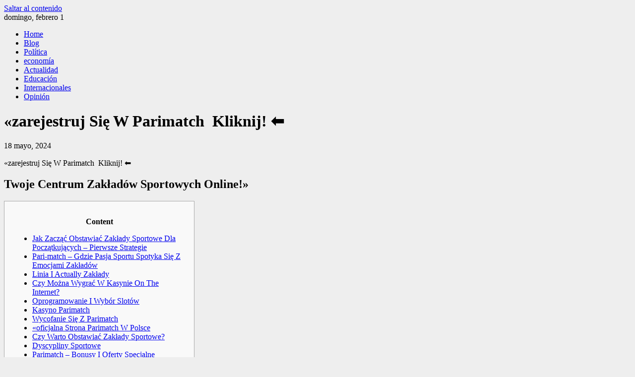

--- FILE ---
content_type: text/html; charset=UTF-8
request_url: https://independiente.com.py/zarejestruj-sie-w-parimatch-%EF%B8%8F-kliknij-%E2%AC%85/
body_size: 23562
content:
<!DOCTYPE html>
<html lang="es">

    <head>
        <meta charset="UTF-8">
        <meta name="viewport" content="width=device-width, initial-scale=1">
        <link rel="profile" href="http://gmpg.org/xfn/11">

        <title>«zarejestruj Się W Parimatch ️ Kliknij! ⬅ &#8211; El Independiente</title>
<meta name='robots' content='max-image-preview:large' />
<link rel='dns-prefetch' href='//fonts.googleapis.com' />
<link rel="alternate" type="application/rss+xml" title="El Independiente &raquo; Feed" href="https://independiente.com.py/feed/" />
<link rel="alternate" type="application/rss+xml" title="El Independiente &raquo; Feed de los comentarios" href="https://independiente.com.py/comments/feed/" />
<link rel="alternate" type="application/rss+xml" title="El Independiente &raquo; Comentario «zarejestruj Się W Parimatch ️ Kliknij! ⬅ del feed" href="https://independiente.com.py/zarejestruj-sie-w-parimatch-%ef%b8%8f-kliknij-%e2%ac%85/feed/" />
<link rel="alternate" title="oEmbed (JSON)" type="application/json+oembed" href="https://independiente.com.py/wp-json/oembed/1.0/embed?url=https%3A%2F%2Findependiente.com.py%2Fzarejestruj-sie-w-parimatch-%25ef%25b8%258f-kliknij-%25e2%25ac%2585%2F" />
<link rel="alternate" title="oEmbed (XML)" type="text/xml+oembed" href="https://independiente.com.py/wp-json/oembed/1.0/embed?url=https%3A%2F%2Findependiente.com.py%2Fzarejestruj-sie-w-parimatch-%25ef%25b8%258f-kliknij-%25e2%25ac%2585%2F&#038;format=xml" />
<style id='wp-img-auto-sizes-contain-inline-css'>
img:is([sizes=auto i],[sizes^="auto," i]){contain-intrinsic-size:3000px 1500px}
/*# sourceURL=wp-img-auto-sizes-contain-inline-css */
</style>

<style id='wp-emoji-styles-inline-css'>

	img.wp-smiley, img.emoji {
		display: inline !important;
		border: none !important;
		box-shadow: none !important;
		height: 1em !important;
		width: 1em !important;
		margin: 0 0.07em !important;
		vertical-align: -0.1em !important;
		background: none !important;
		padding: 0 !important;
	}
/*# sourceURL=wp-emoji-styles-inline-css */
</style>
<link rel='stylesheet' id='wp-block-library-css' href='https://independiente.com.py/wp-includes/css/dist/block-library/style.min.css?ver=6.9' media='all' />
<style id='wp-block-search-inline-css'>
.wp-block-search__button{margin-left:10px;word-break:normal}.wp-block-search__button.has-icon{line-height:0}.wp-block-search__button svg{height:1.25em;min-height:24px;min-width:24px;width:1.25em;fill:currentColor;vertical-align:text-bottom}:where(.wp-block-search__button){border:1px solid #ccc;padding:6px 10px}.wp-block-search__inside-wrapper{display:flex;flex:auto;flex-wrap:nowrap;max-width:100%}.wp-block-search__label{width:100%}.wp-block-search.wp-block-search__button-only .wp-block-search__button{box-sizing:border-box;display:flex;flex-shrink:0;justify-content:center;margin-left:0;max-width:100%}.wp-block-search.wp-block-search__button-only .wp-block-search__inside-wrapper{min-width:0!important;transition-property:width}.wp-block-search.wp-block-search__button-only .wp-block-search__input{flex-basis:100%;transition-duration:.3s}.wp-block-search.wp-block-search__button-only.wp-block-search__searchfield-hidden,.wp-block-search.wp-block-search__button-only.wp-block-search__searchfield-hidden .wp-block-search__inside-wrapper{overflow:hidden}.wp-block-search.wp-block-search__button-only.wp-block-search__searchfield-hidden .wp-block-search__input{border-left-width:0!important;border-right-width:0!important;flex-basis:0;flex-grow:0;margin:0;min-width:0!important;padding-left:0!important;padding-right:0!important;width:0!important}:where(.wp-block-search__input){appearance:none;border:1px solid #949494;flex-grow:1;font-family:inherit;font-size:inherit;font-style:inherit;font-weight:inherit;letter-spacing:inherit;line-height:inherit;margin-left:0;margin-right:0;min-width:3rem;padding:8px;text-decoration:unset!important;text-transform:inherit}:where(.wp-block-search__button-inside .wp-block-search__inside-wrapper){background-color:#fff;border:1px solid #949494;box-sizing:border-box;padding:4px}:where(.wp-block-search__button-inside .wp-block-search__inside-wrapper) .wp-block-search__input{border:none;border-radius:0;padding:0 4px}:where(.wp-block-search__button-inside .wp-block-search__inside-wrapper) .wp-block-search__input:focus{outline:none}:where(.wp-block-search__button-inside .wp-block-search__inside-wrapper) :where(.wp-block-search__button){padding:4px 8px}.wp-block-search.aligncenter .wp-block-search__inside-wrapper{margin:auto}.wp-block[data-align=right] .wp-block-search.wp-block-search__button-only .wp-block-search__inside-wrapper{float:right}
/*# sourceURL=https://independiente.com.py/wp-includes/blocks/search/style.min.css */
</style>
<style id='wp-block-search-theme-inline-css'>
.wp-block-search .wp-block-search__label{font-weight:700}.wp-block-search__button{border:1px solid #ccc;padding:.375em .625em}
/*# sourceURL=https://independiente.com.py/wp-includes/blocks/search/theme.min.css */
</style>
<style id='wp-block-pullquote-inline-css'>
.wp-block-pullquote{box-sizing:border-box;margin:0 0 1em;overflow-wrap:break-word;padding:4em 0;text-align:center}.wp-block-pullquote blockquote,.wp-block-pullquote p{color:inherit}.wp-block-pullquote blockquote{margin:0}.wp-block-pullquote p{margin-top:0}.wp-block-pullquote p:last-child{margin-bottom:0}.wp-block-pullquote.alignleft,.wp-block-pullquote.alignright{max-width:420px}.wp-block-pullquote cite,.wp-block-pullquote footer{position:relative}.wp-block-pullquote .has-text-color a{color:inherit}.wp-block-pullquote.has-text-align-left blockquote{text-align:left}.wp-block-pullquote.has-text-align-right blockquote{text-align:right}.wp-block-pullquote.has-text-align-center blockquote{text-align:center}.wp-block-pullquote.is-style-solid-color{border:none}.wp-block-pullquote.is-style-solid-color blockquote{margin-left:auto;margin-right:auto;max-width:60%}.wp-block-pullquote.is-style-solid-color blockquote p{font-size:2em;margin-bottom:0;margin-top:0}.wp-block-pullquote.is-style-solid-color blockquote cite{font-style:normal;text-transform:none}.wp-block-pullquote :where(cite){color:inherit;display:block}
/*# sourceURL=https://independiente.com.py/wp-includes/blocks/pullquote/style.min.css */
</style>
<style id='wp-block-pullquote-theme-inline-css'>
.wp-block-pullquote{border-bottom:4px solid;border-top:4px solid;color:currentColor;margin-bottom:1.75em}.wp-block-pullquote :where(cite),.wp-block-pullquote :where(footer),.wp-block-pullquote__citation{color:currentColor;font-size:.8125em;font-style:normal;text-transform:uppercase}
/*# sourceURL=https://independiente.com.py/wp-includes/blocks/pullquote/theme.min.css */
</style>
<style id='global-styles-inline-css'>
:root{--wp--preset--aspect-ratio--square: 1;--wp--preset--aspect-ratio--4-3: 4/3;--wp--preset--aspect-ratio--3-4: 3/4;--wp--preset--aspect-ratio--3-2: 3/2;--wp--preset--aspect-ratio--2-3: 2/3;--wp--preset--aspect-ratio--16-9: 16/9;--wp--preset--aspect-ratio--9-16: 9/16;--wp--preset--color--black: #000000;--wp--preset--color--cyan-bluish-gray: #abb8c3;--wp--preset--color--white: #ffffff;--wp--preset--color--pale-pink: #f78da7;--wp--preset--color--vivid-red: #cf2e2e;--wp--preset--color--luminous-vivid-orange: #ff6900;--wp--preset--color--luminous-vivid-amber: #fcb900;--wp--preset--color--light-green-cyan: #7bdcb5;--wp--preset--color--vivid-green-cyan: #00d084;--wp--preset--color--pale-cyan-blue: #8ed1fc;--wp--preset--color--vivid-cyan-blue: #0693e3;--wp--preset--color--vivid-purple: #9b51e0;--wp--preset--gradient--vivid-cyan-blue-to-vivid-purple: linear-gradient(135deg,rgb(6,147,227) 0%,rgb(155,81,224) 100%);--wp--preset--gradient--light-green-cyan-to-vivid-green-cyan: linear-gradient(135deg,rgb(122,220,180) 0%,rgb(0,208,130) 100%);--wp--preset--gradient--luminous-vivid-amber-to-luminous-vivid-orange: linear-gradient(135deg,rgb(252,185,0) 0%,rgb(255,105,0) 100%);--wp--preset--gradient--luminous-vivid-orange-to-vivid-red: linear-gradient(135deg,rgb(255,105,0) 0%,rgb(207,46,46) 100%);--wp--preset--gradient--very-light-gray-to-cyan-bluish-gray: linear-gradient(135deg,rgb(238,238,238) 0%,rgb(169,184,195) 100%);--wp--preset--gradient--cool-to-warm-spectrum: linear-gradient(135deg,rgb(74,234,220) 0%,rgb(151,120,209) 20%,rgb(207,42,186) 40%,rgb(238,44,130) 60%,rgb(251,105,98) 80%,rgb(254,248,76) 100%);--wp--preset--gradient--blush-light-purple: linear-gradient(135deg,rgb(255,206,236) 0%,rgb(152,150,240) 100%);--wp--preset--gradient--blush-bordeaux: linear-gradient(135deg,rgb(254,205,165) 0%,rgb(254,45,45) 50%,rgb(107,0,62) 100%);--wp--preset--gradient--luminous-dusk: linear-gradient(135deg,rgb(255,203,112) 0%,rgb(199,81,192) 50%,rgb(65,88,208) 100%);--wp--preset--gradient--pale-ocean: linear-gradient(135deg,rgb(255,245,203) 0%,rgb(182,227,212) 50%,rgb(51,167,181) 100%);--wp--preset--gradient--electric-grass: linear-gradient(135deg,rgb(202,248,128) 0%,rgb(113,206,126) 100%);--wp--preset--gradient--midnight: linear-gradient(135deg,rgb(2,3,129) 0%,rgb(40,116,252) 100%);--wp--preset--font-size--small: 0.9rem;--wp--preset--font-size--medium: 1.05rem;--wp--preset--font-size--large: clamp(1.39rem, 1.39rem + ((1vw - 0.2rem) * 0.836), 1.85rem);--wp--preset--font-size--x-large: clamp(1.85rem, 1.85rem + ((1vw - 0.2rem) * 1.182), 2.5rem);--wp--preset--font-size--xx-large: clamp(2.5rem, 2.5rem + ((1vw - 0.2rem) * 1.4), 3.27rem);--wp--preset--spacing--20: 0.44rem;--wp--preset--spacing--30: 0.67rem;--wp--preset--spacing--40: 1rem;--wp--preset--spacing--50: 1.5rem;--wp--preset--spacing--60: 2.25rem;--wp--preset--spacing--70: 3.38rem;--wp--preset--spacing--80: 5.06rem;--wp--preset--shadow--natural: 6px 6px 9px rgba(0, 0, 0, 0.2);--wp--preset--shadow--deep: 12px 12px 50px rgba(0, 0, 0, 0.4);--wp--preset--shadow--sharp: 6px 6px 0px rgba(0, 0, 0, 0.2);--wp--preset--shadow--outlined: 6px 6px 0px -3px rgb(255, 255, 255), 6px 6px rgb(0, 0, 0);--wp--preset--shadow--crisp: 6px 6px 0px rgb(0, 0, 0);}:root { --wp--style--global--content-size: 1100px;--wp--style--global--wide-size: 1200px; }:where(body) { margin: 0; }.wp-site-blocks > .alignleft { float: left; margin-right: 2em; }.wp-site-blocks > .alignright { float: right; margin-left: 2em; }.wp-site-blocks > .aligncenter { justify-content: center; margin-left: auto; margin-right: auto; }:where(.wp-site-blocks) > * { margin-block-start: 24px; margin-block-end: 0; }:where(.wp-site-blocks) > :first-child { margin-block-start: 0; }:where(.wp-site-blocks) > :last-child { margin-block-end: 0; }:root { --wp--style--block-gap: 24px; }:root :where(.is-layout-flow) > :first-child{margin-block-start: 0;}:root :where(.is-layout-flow) > :last-child{margin-block-end: 0;}:root :where(.is-layout-flow) > *{margin-block-start: 24px;margin-block-end: 0;}:root :where(.is-layout-constrained) > :first-child{margin-block-start: 0;}:root :where(.is-layout-constrained) > :last-child{margin-block-end: 0;}:root :where(.is-layout-constrained) > *{margin-block-start: 24px;margin-block-end: 0;}:root :where(.is-layout-flex){gap: 24px;}:root :where(.is-layout-grid){gap: 24px;}.is-layout-flow > .alignleft{float: left;margin-inline-start: 0;margin-inline-end: 2em;}.is-layout-flow > .alignright{float: right;margin-inline-start: 2em;margin-inline-end: 0;}.is-layout-flow > .aligncenter{margin-left: auto !important;margin-right: auto !important;}.is-layout-constrained > .alignleft{float: left;margin-inline-start: 0;margin-inline-end: 2em;}.is-layout-constrained > .alignright{float: right;margin-inline-start: 2em;margin-inline-end: 0;}.is-layout-constrained > .aligncenter{margin-left: auto !important;margin-right: auto !important;}.is-layout-constrained > :where(:not(.alignleft):not(.alignright):not(.alignfull)){max-width: var(--wp--style--global--content-size);margin-left: auto !important;margin-right: auto !important;}.is-layout-constrained > .alignwide{max-width: var(--wp--style--global--wide-size);}body .is-layout-flex{display: flex;}.is-layout-flex{flex-wrap: wrap;align-items: center;}.is-layout-flex > :is(*, div){margin: 0;}body .is-layout-grid{display: grid;}.is-layout-grid > :is(*, div){margin: 0;}body{padding-top: 0px;padding-right: 0px;padding-bottom: 0px;padding-left: 0px;}:root :where(.wp-element-button, .wp-block-button__link){background-color: #32373c;border-width: 0;color: #fff;font-family: inherit;font-size: inherit;font-style: inherit;font-weight: inherit;letter-spacing: inherit;line-height: inherit;padding-top: calc(0.667em + 2px);padding-right: calc(1.333em + 2px);padding-bottom: calc(0.667em + 2px);padding-left: calc(1.333em + 2px);text-decoration: none;text-transform: inherit;}.has-black-color{color: var(--wp--preset--color--black) !important;}.has-cyan-bluish-gray-color{color: var(--wp--preset--color--cyan-bluish-gray) !important;}.has-white-color{color: var(--wp--preset--color--white) !important;}.has-pale-pink-color{color: var(--wp--preset--color--pale-pink) !important;}.has-vivid-red-color{color: var(--wp--preset--color--vivid-red) !important;}.has-luminous-vivid-orange-color{color: var(--wp--preset--color--luminous-vivid-orange) !important;}.has-luminous-vivid-amber-color{color: var(--wp--preset--color--luminous-vivid-amber) !important;}.has-light-green-cyan-color{color: var(--wp--preset--color--light-green-cyan) !important;}.has-vivid-green-cyan-color{color: var(--wp--preset--color--vivid-green-cyan) !important;}.has-pale-cyan-blue-color{color: var(--wp--preset--color--pale-cyan-blue) !important;}.has-vivid-cyan-blue-color{color: var(--wp--preset--color--vivid-cyan-blue) !important;}.has-vivid-purple-color{color: var(--wp--preset--color--vivid-purple) !important;}.has-black-background-color{background-color: var(--wp--preset--color--black) !important;}.has-cyan-bluish-gray-background-color{background-color: var(--wp--preset--color--cyan-bluish-gray) !important;}.has-white-background-color{background-color: var(--wp--preset--color--white) !important;}.has-pale-pink-background-color{background-color: var(--wp--preset--color--pale-pink) !important;}.has-vivid-red-background-color{background-color: var(--wp--preset--color--vivid-red) !important;}.has-luminous-vivid-orange-background-color{background-color: var(--wp--preset--color--luminous-vivid-orange) !important;}.has-luminous-vivid-amber-background-color{background-color: var(--wp--preset--color--luminous-vivid-amber) !important;}.has-light-green-cyan-background-color{background-color: var(--wp--preset--color--light-green-cyan) !important;}.has-vivid-green-cyan-background-color{background-color: var(--wp--preset--color--vivid-green-cyan) !important;}.has-pale-cyan-blue-background-color{background-color: var(--wp--preset--color--pale-cyan-blue) !important;}.has-vivid-cyan-blue-background-color{background-color: var(--wp--preset--color--vivid-cyan-blue) !important;}.has-vivid-purple-background-color{background-color: var(--wp--preset--color--vivid-purple) !important;}.has-black-border-color{border-color: var(--wp--preset--color--black) !important;}.has-cyan-bluish-gray-border-color{border-color: var(--wp--preset--color--cyan-bluish-gray) !important;}.has-white-border-color{border-color: var(--wp--preset--color--white) !important;}.has-pale-pink-border-color{border-color: var(--wp--preset--color--pale-pink) !important;}.has-vivid-red-border-color{border-color: var(--wp--preset--color--vivid-red) !important;}.has-luminous-vivid-orange-border-color{border-color: var(--wp--preset--color--luminous-vivid-orange) !important;}.has-luminous-vivid-amber-border-color{border-color: var(--wp--preset--color--luminous-vivid-amber) !important;}.has-light-green-cyan-border-color{border-color: var(--wp--preset--color--light-green-cyan) !important;}.has-vivid-green-cyan-border-color{border-color: var(--wp--preset--color--vivid-green-cyan) !important;}.has-pale-cyan-blue-border-color{border-color: var(--wp--preset--color--pale-cyan-blue) !important;}.has-vivid-cyan-blue-border-color{border-color: var(--wp--preset--color--vivid-cyan-blue) !important;}.has-vivid-purple-border-color{border-color: var(--wp--preset--color--vivid-purple) !important;}.has-vivid-cyan-blue-to-vivid-purple-gradient-background{background: var(--wp--preset--gradient--vivid-cyan-blue-to-vivid-purple) !important;}.has-light-green-cyan-to-vivid-green-cyan-gradient-background{background: var(--wp--preset--gradient--light-green-cyan-to-vivid-green-cyan) !important;}.has-luminous-vivid-amber-to-luminous-vivid-orange-gradient-background{background: var(--wp--preset--gradient--luminous-vivid-amber-to-luminous-vivid-orange) !important;}.has-luminous-vivid-orange-to-vivid-red-gradient-background{background: var(--wp--preset--gradient--luminous-vivid-orange-to-vivid-red) !important;}.has-very-light-gray-to-cyan-bluish-gray-gradient-background{background: var(--wp--preset--gradient--very-light-gray-to-cyan-bluish-gray) !important;}.has-cool-to-warm-spectrum-gradient-background{background: var(--wp--preset--gradient--cool-to-warm-spectrum) !important;}.has-blush-light-purple-gradient-background{background: var(--wp--preset--gradient--blush-light-purple) !important;}.has-blush-bordeaux-gradient-background{background: var(--wp--preset--gradient--blush-bordeaux) !important;}.has-luminous-dusk-gradient-background{background: var(--wp--preset--gradient--luminous-dusk) !important;}.has-pale-ocean-gradient-background{background: var(--wp--preset--gradient--pale-ocean) !important;}.has-electric-grass-gradient-background{background: var(--wp--preset--gradient--electric-grass) !important;}.has-midnight-gradient-background{background: var(--wp--preset--gradient--midnight) !important;}.has-small-font-size{font-size: var(--wp--preset--font-size--small) !important;}.has-medium-font-size{font-size: var(--wp--preset--font-size--medium) !important;}.has-large-font-size{font-size: var(--wp--preset--font-size--large) !important;}.has-x-large-font-size{font-size: var(--wp--preset--font-size--x-large) !important;}.has-xx-large-font-size{font-size: var(--wp--preset--font-size--xx-large) !important;}
:root :where(.wp-block-pullquote){font-size: clamp(0.984em, 0.984rem + ((1vw - 0.2em) * 0.938), 1.5em);line-height: 1.6;}
/*# sourceURL=global-styles-inline-css */
</style>

<link rel='stylesheet' id='mpp_gutenberg-css' href='https://independiente.com.py/wp-content/plugins/metronet-profile-picture/dist/blocks.style.build.css?ver=2.6.3' media='all' />
<link rel='stylesheet' id='fontawesome-6.3.0-css' href='https://independiente.com.py/wp-content/plugins/simple-floating-menu/assets/css/fontawesome-6.3.0.css?ver=1.2.8' media='all' />
<link rel='stylesheet' id='eleganticons-css' href='https://independiente.com.py/wp-content/plugins/simple-floating-menu/assets/css/eleganticons.css?ver=1.2.8' media='all' />
<link rel='stylesheet' id='essentialicon-css' href='https://independiente.com.py/wp-content/plugins/simple-floating-menu/assets/css/essentialicon.css?ver=1.2.8' media='all' />
<link rel='stylesheet' id='iconfont-css' href='https://independiente.com.py/wp-content/plugins/simple-floating-menu/assets/css/icofont.css?ver=1.2.8' media='all' />
<link rel='stylesheet' id='materialdesignicons-css' href='https://independiente.com.py/wp-content/plugins/smart-blocks/inc/assets/css/materialdesignicons.css?ver=2.1' media='all' />
<link rel='stylesheet' id='sfm-style-css' href='https://independiente.com.py/wp-content/plugins/simple-floating-menu/assets/css/style.css?ver=1.2.8' media='all' />
<style id='sfm-style-inline-css'>
.sfm-floating-menu a.sfm-shape-button{height:45px;width:45px}.sfm-floating-menu a.sfm-shape-button{font-size:20px}.sfm-floating-menu i{top:0px}.sfm-floating-menu.horizontal{margin:0 -2.5px}.sfm-floating-menu.vertical{margin:-2.5px 0}.sfm-floating-menu.horizontal .sfm-button{margin:0 2.5px}.sfm-floating-menu.vertical .sfm-button{margin:2.5px 0}.sfm-floating-menu.top-left,.sfm-floating-menu.top-right,.sfm-floating-menu.top-middle{top:0px}.sfm-floating-menu.bottom-left,.sfm-floating-menu.bottom-right,.sfm-floating-menu.bottom-middle{bottom:0px}.sfm-floating-menu.top-left,.sfm-floating-menu.bottom-left,.sfm-floating-menu.middle-left{left:0px}.sfm-floating-menu.top-right,.sfm-floating-menu.bottom-right,.sfm-floating-menu.middle-right{right:0px}.sfm-floating-menu{z-index:999}.sfm-floating-menu .sfm-5e91716356773 a.sfm-shape-button{background:#1877f2}.sfm-floating-menu .sfm-5e91716356773 a.sfm-shape-button{color:#FFFFFF}.sfm-floating-menu .sfm-5e91716356773:hover a.sfm-shape-button{background:#000000}.sfm-floating-menu .sfm-5e91716356773:hover a.sfm-shape-button{color:#FFFFFF}.sfm-floating-menu .sfm-5e91716356773 .sfm-tool-tip{background:#000000}.sfm-floating-menu.top-left.horizontal .sfm-5e91716356773 .sfm-tool-tip:after,.sfm-floating-menu.top-middle.horizontal .sfm-5e91716356773 .sfm-tool-tip:after,.sfm-floating-menu.top-right.horizontal .sfm-5e91716356773 .sfm-tool-tip:after{border-color:transparent transparent #000000 transparent}.sfm-floating-menu.top-left.vertical .sfm-5e91716356773 .sfm-tool-tip:after,.sfm-floating-menu.top-middle.vertical .sfm-5e91716356773 .sfm-tool-tip:after,.sfm-floating-menu.bottom-left.vertical .sfm-5e91716356773 .sfm-tool-tip:after,.sfm-floating-menu.bottom-middle.vertical .sfm-5e91716356773 .sfm-tool-tip:after,.sfm-floating-menu.middle-left.vertical .sfm-5e91716356773 .sfm-tool-tip:after{border-color:transparent #000000 transparent transparent}.sfm-floating-menu.top-right.vertical .sfm-5e91716356773 .sfm-tool-tip:after,.sfm-floating-menu.middle-right.vertical .sfm-5e91716356773 .sfm-tool-tip:after,.sfm-floating-menu.bottom-right.vertical .sfm-5e91716356773 .sfm-tool-tip:after{border-color:transparent transparent transparent #000000}.sfm-floating-menu.bottom-left.horizontal .sfm-5e91716356773 .sfm-tool-tip:after,.sfm-floating-menu.bottom-middle.horizontal .sfm-5e91716356773 .sfm-tool-tip:after,.sfm-floating-menu.bottom-right.horizontal .sfm-5e91716356773 .sfm-tool-tip:after,.sfm-floating-menu.middle-left.horizontal .sfm-5e91716356773 .sfm-tool-tip:after,.sfm-floating-menu.middle-right.horizontal .sfm-5e91716356773 .sfm-tool-tip:after{border-color:#000000 transparent transparent transparent}.sfm-floating-menu .sfm-5e91716356773 .sfm-tool-tip a{color:#FFFFFF}.sfm-floating-menu .sfm-1586590096952 a.sfm-shape-button{background:#1da1f2}.sfm-floating-menu .sfm-1586590096952 a.sfm-shape-button{color:#FFFFFF}.sfm-floating-menu .sfm-1586590096952:hover a.sfm-shape-button{background:#000000}.sfm-floating-menu .sfm-1586590096952:hover a.sfm-shape-button{color:#FFFFFF}.sfm-floating-menu .sfm-1586590096952 .sfm-tool-tip{background:#000000}.sfm-floating-menu.top-left.horizontal .sfm-1586590096952 .sfm-tool-tip:after,.sfm-floating-menu.top-middle.horizontal .sfm-1586590096952 .sfm-tool-tip:after,.sfm-floating-menu.top-right.horizontal .sfm-1586590096952 .sfm-tool-tip:after{border-color:transparent transparent #000000 transparent}.sfm-floating-menu.top-left.vertical .sfm-1586590096952 .sfm-tool-tip:after,.sfm-floating-menu.top-middle.vertical .sfm-1586590096952 .sfm-tool-tip:after,.sfm-floating-menu.bottom-left.vertical .sfm-1586590096952 .sfm-tool-tip:after,.sfm-floating-menu.bottom-middle.vertical .sfm-1586590096952 .sfm-tool-tip:after,.sfm-floating-menu.middle-left.vertical .sfm-1586590096952 .sfm-tool-tip:after{border-color:transparent #000000 transparent transparent}.sfm-floating-menu.top-right.vertical .sfm-1586590096952 .sfm-tool-tip:after,.sfm-floating-menu.middle-right.vertical .sfm-1586590096952 .sfm-tool-tip:after,.sfm-floating-menu.bottom-right.vertical .sfm-1586590096952 .sfm-tool-tip:after{border-color:transparent transparent transparent #000000}.sfm-floating-menu.bottom-left.horizontal .sfm-1586590096952 .sfm-tool-tip:after,.sfm-floating-menu.bottom-middle.horizontal .sfm-1586590096952 .sfm-tool-tip:after,.sfm-floating-menu.bottom-right.horizontal .sfm-1586590096952 .sfm-tool-tip:after,.sfm-floating-menu.middle-left.horizontal .sfm-1586590096952 .sfm-tool-tip:after,.sfm-floating-menu.middle-right.horizontal .sfm-1586590096952 .sfm-tool-tip:after{border-color:#000000 transparent transparent transparent}.sfm-floating-menu .sfm-1586590096952 .sfm-tool-tip a{color:#FFFFFF}.sfm-floating-menu .sfm-1586590146234 a.sfm-shape-button{background:#ff0000}.sfm-floating-menu .sfm-1586590146234 a.sfm-shape-button{color:#FFFFFF}.sfm-floating-menu .sfm-1586590146234:hover a.sfm-shape-button{background:#000000}.sfm-floating-menu .sfm-1586590146234:hover a.sfm-shape-button{color:#FFFFFF}.sfm-floating-menu .sfm-1586590146234 .sfm-tool-tip{background:#000000}.sfm-floating-menu.top-left.horizontal .sfm-1586590146234 .sfm-tool-tip:after,.sfm-floating-menu.top-middle.horizontal .sfm-1586590146234 .sfm-tool-tip:after,.sfm-floating-menu.top-right.horizontal .sfm-1586590146234 .sfm-tool-tip:after{border-color:transparent transparent #000000 transparent}.sfm-floating-menu.top-left.vertical .sfm-1586590146234 .sfm-tool-tip:after,.sfm-floating-menu.top-middle.vertical .sfm-1586590146234 .sfm-tool-tip:after,.sfm-floating-menu.bottom-left.vertical .sfm-1586590146234 .sfm-tool-tip:after,.sfm-floating-menu.bottom-middle.vertical .sfm-1586590146234 .sfm-tool-tip:after,.sfm-floating-menu.middle-left.vertical .sfm-1586590146234 .sfm-tool-tip:after{border-color:transparent #000000 transparent transparent}.sfm-floating-menu.top-right.vertical .sfm-1586590146234 .sfm-tool-tip:after,.sfm-floating-menu.middle-right.vertical .sfm-1586590146234 .sfm-tool-tip:after,.sfm-floating-menu.bottom-right.vertical .sfm-1586590146234 .sfm-tool-tip:after{border-color:transparent transparent transparent #000000}.sfm-floating-menu.bottom-left.horizontal .sfm-1586590146234 .sfm-tool-tip:after,.sfm-floating-menu.bottom-middle.horizontal .sfm-1586590146234 .sfm-tool-tip:after,.sfm-floating-menu.bottom-right.horizontal .sfm-1586590146234 .sfm-tool-tip:after,.sfm-floating-menu.middle-left.horizontal .sfm-1586590146234 .sfm-tool-tip:after,.sfm-floating-menu.middle-right.horizontal .sfm-1586590146234 .sfm-tool-tip:after{border-color:#000000 transparent transparent transparent}.sfm-floating-menu .sfm-1586590146234 .sfm-tool-tip a{color:#FFFFFF}.sfm-floating-menu .sfm-1586590556353 a.sfm-shape-button{background:#3f729b}.sfm-floating-menu .sfm-1586590556353 a.sfm-shape-button{color:#FFFFFF}.sfm-floating-menu .sfm-1586590556353:hover a.sfm-shape-button{background:#000000}.sfm-floating-menu .sfm-1586590556353:hover a.sfm-shape-button{color:#FFFFFF}.sfm-floating-menu .sfm-1586590556353 .sfm-tool-tip{background:#000000}.sfm-floating-menu.top-left.horizontal .sfm-1586590556353 .sfm-tool-tip:after,.sfm-floating-menu.top-middle.horizontal .sfm-1586590556353 .sfm-tool-tip:after,.sfm-floating-menu.top-right.horizontal .sfm-1586590556353 .sfm-tool-tip:after{border-color:transparent transparent #000000 transparent}.sfm-floating-menu.top-left.vertical .sfm-1586590556353 .sfm-tool-tip:after,.sfm-floating-menu.top-middle.vertical .sfm-1586590556353 .sfm-tool-tip:after,.sfm-floating-menu.bottom-left.vertical .sfm-1586590556353 .sfm-tool-tip:after,.sfm-floating-menu.bottom-middle.vertical .sfm-1586590556353 .sfm-tool-tip:after,.sfm-floating-menu.middle-left.vertical .sfm-1586590556353 .sfm-tool-tip:after{border-color:transparent #000000 transparent transparent}.sfm-floating-menu.top-right.vertical .sfm-1586590556353 .sfm-tool-tip:after,.sfm-floating-menu.middle-right.vertical .sfm-1586590556353 .sfm-tool-tip:after,.sfm-floating-menu.bottom-right.vertical .sfm-1586590556353 .sfm-tool-tip:after{border-color:transparent transparent transparent #000000}.sfm-floating-menu.bottom-left.horizontal .sfm-1586590556353 .sfm-tool-tip:after,.sfm-floating-menu.bottom-middle.horizontal .sfm-1586590556353 .sfm-tool-tip:after,.sfm-floating-menu.bottom-right.horizontal .sfm-1586590556353 .sfm-tool-tip:after,.sfm-floating-menu.middle-left.horizontal .sfm-1586590556353 .sfm-tool-tip:after,.sfm-floating-menu.middle-right.horizontal .sfm-1586590556353 .sfm-tool-tip:after{border-color:#000000 transparent transparent transparent}.sfm-floating-menu .sfm-1586590556353 .sfm-tool-tip a{color:#FFFFFF}.sfm-floating-menu .sfm-tool-tip a{font-family:Open Sans}.sfm-floating-menu .sfm-tool-tip a{font-weight:400;font-style:normal}.sfm-floating-menu .sfm-tool-tip a{text-transform:none}.sfm-floating-menu .sfm-tool-tip a{text-decoration:none}.sfm-floating-menu .sfm-tool-tip a{font-size:16px}.sfm-floating-menu .sfm-tool-tip a{line-height:1}.sfm-floating-menu .sfm-tool-tip a{letter-spacing:0px}.sfm-floating-menu .sfm-button{--sfm-button-shadow-x:0px}.sfm-floating-menu .sfm-button{--sfm-button-shadow-y:0px}.sfm-floating-menu .sfm-button{--sfm-button-shadow-blur:0px}
/*# sourceURL=sfm-style-inline-css */
</style>
<link rel='stylesheet' id='sfm-fonts-css' href='https://fonts.googleapis.com/css?family=Open+Sans%3A300%2C400%2C500%2C600%2C700%2C800%2C300i%2C400i%2C500i%2C600i%2C700i%2C800i&#038;subset=latin%2Clatin-ext&#038;ver=1.2.8' media='all' />
<link rel='stylesheet' id='viral-news-style-css' href='https://independiente.com.py/wp-content/themes/viral-news/style.css?ver=1.4.94' media='all' />
<style id='viral-news-style-inline-css'>
:root{--viral-news-template-color:#6b2084;--viral-news-header-image:url(http://independiente.com.py/wp-content/uploads/2026/01/elindependiente-de2.png);--viral-news-header-padding:70px 0;--viral-news-body-family:'Poppins',serif;--viral-news-header-family:'Poppins',serif}
/*# sourceURL=viral-news-style-inline-css */
</style>
<link rel='stylesheet' id='twittericon-css' href='https://independiente.com.py/wp-content/themes/viral-news/css/twittericon.css?ver=1.4.94' media='all' />
<link rel='stylesheet' id='owl-carousel-css' href='https://independiente.com.py/wp-content/plugins/smart-blocks/inc/assets/css/owl.carousel.css?ver=2.1' media='all' />
<link rel='stylesheet' id='viral-news-fonts-css' href='https://fonts.googleapis.com/css?family=Poppins%3A100%2C100i%2C200%2C200i%2C300%2C300i%2C400%2C400i%2C500%2C500i%2C600%2C600i%2C700%2C700i%2C800%2C800i%2C900%2C900i%7CPlayfair+Display%3A400%2C500%2C600%2C700%2C800%2C900%2C400i%2C500i%2C600i%2C700i%2C800i%2C900i&#038;subset=latin%2Clatin-ext&#038;display=swap' media='all' />
<link rel='stylesheet' id='dashicons-css' href='https://independiente.com.py/wp-includes/css/dashicons.min.css?ver=6.9' media='all' />
<link rel='stylesheet' id='jquery-timepicker-css' href='https://independiente.com.py/wp-content/plugins/hash-form/css/jquery.timepicker.css?ver=1.2.3' media='all' />
<link rel='stylesheet' id='hashform-file-uploader-css' href='https://independiente.com.py/wp-content/plugins/hash-form/css/file-uploader.css?ver=1.2.3' media='all' />
<link rel='stylesheet' id='hashform-style-css' href='https://independiente.com.py/wp-content/plugins/hash-form/css/style.css?ver=1.2.3' media='all' />
<script src="https://independiente.com.py/wp-includes/js/jquery/jquery.min.js?ver=3.7.1" id="jquery-core-js"></script>
<script src="https://independiente.com.py/wp-includes/js/jquery/jquery-migrate.min.js?ver=3.4.1" id="jquery-migrate-js"></script>
<link rel="https://api.w.org/" href="https://independiente.com.py/wp-json/" /><link rel="alternate" title="JSON" type="application/json" href="https://independiente.com.py/wp-json/wp/v2/posts/136579" /><link rel="EditURI" type="application/rsd+xml" title="RSD" href="https://independiente.com.py/xmlrpc.php?rsd" />
<meta name="generator" content="WordPress 6.9" />
<link rel="canonical" href="https://independiente.com.py/zarejestruj-sie-w-parimatch-%ef%b8%8f-kliknij-%e2%ac%85/" />
<link rel='shortlink' href='https://independiente.com.py/?p=136579' />
		<!-- Custom Logo: hide header text -->
		<style id="custom-logo-css">
			.vn-site-title, .vn-site-description {
				position: absolute;
				clip-path: inset(50%);
			}
		</style>
		<style id="custom-background-css">
body.custom-background { background-color: #eeeeee; }
</style>
	<style type="text/css">.saboxplugin-wrap{-webkit-box-sizing:border-box;-moz-box-sizing:border-box;-ms-box-sizing:border-box;box-sizing:border-box;border:1px solid #eee;width:100%;clear:both;display:block;overflow:hidden;word-wrap:break-word;position:relative}.saboxplugin-wrap .saboxplugin-gravatar{float:left;padding:0 20px 20px 20px}.saboxplugin-wrap .saboxplugin-gravatar img{max-width:100px;height:auto;border-radius:0;}.saboxplugin-wrap .saboxplugin-authorname{font-size:18px;line-height:1;margin:20px 0 0 20px;display:block}.saboxplugin-wrap .saboxplugin-authorname a{text-decoration:none}.saboxplugin-wrap .saboxplugin-authorname a:focus{outline:0}.saboxplugin-wrap .saboxplugin-desc{display:block;margin:5px 20px}.saboxplugin-wrap .saboxplugin-desc a{text-decoration:underline}.saboxplugin-wrap .saboxplugin-desc p{margin:5px 0 12px}.saboxplugin-wrap .saboxplugin-web{margin:0 20px 15px;text-align:left}.saboxplugin-wrap .sab-web-position{text-align:right}.saboxplugin-wrap .saboxplugin-web a{color:#ccc;text-decoration:none}.saboxplugin-wrap .saboxplugin-socials{position:relative;display:block;background:#fcfcfc;padding:5px;border-top:1px solid #eee}.saboxplugin-wrap .saboxplugin-socials a svg{width:20px;height:20px}.saboxplugin-wrap .saboxplugin-socials a svg .st2{fill:#fff; transform-origin:center center;}.saboxplugin-wrap .saboxplugin-socials a svg .st1{fill:rgba(0,0,0,.3)}.saboxplugin-wrap .saboxplugin-socials a:hover{opacity:.8;-webkit-transition:opacity .4s;-moz-transition:opacity .4s;-o-transition:opacity .4s;transition:opacity .4s;box-shadow:none!important;-webkit-box-shadow:none!important}.saboxplugin-wrap .saboxplugin-socials .saboxplugin-icon-color{box-shadow:none;padding:0;border:0;-webkit-transition:opacity .4s;-moz-transition:opacity .4s;-o-transition:opacity .4s;transition:opacity .4s;display:inline-block;color:#fff;font-size:0;text-decoration:inherit;margin:5px;-webkit-border-radius:0;-moz-border-radius:0;-ms-border-radius:0;-o-border-radius:0;border-radius:0;overflow:hidden}.saboxplugin-wrap .saboxplugin-socials .saboxplugin-icon-grey{text-decoration:inherit;box-shadow:none;position:relative;display:-moz-inline-stack;display:inline-block;vertical-align:middle;zoom:1;margin:10px 5px;color:#444;fill:#444}.clearfix:after,.clearfix:before{content:' ';display:table;line-height:0;clear:both}.ie7 .clearfix{zoom:1}.saboxplugin-socials.sabox-colored .saboxplugin-icon-color .sab-twitch{border-color:#38245c}.saboxplugin-socials.sabox-colored .saboxplugin-icon-color .sab-addthis{border-color:#e91c00}.saboxplugin-socials.sabox-colored .saboxplugin-icon-color .sab-behance{border-color:#003eb0}.saboxplugin-socials.sabox-colored .saboxplugin-icon-color .sab-delicious{border-color:#06c}.saboxplugin-socials.sabox-colored .saboxplugin-icon-color .sab-deviantart{border-color:#036824}.saboxplugin-socials.sabox-colored .saboxplugin-icon-color .sab-digg{border-color:#00327c}.saboxplugin-socials.sabox-colored .saboxplugin-icon-color .sab-dribbble{border-color:#ba1655}.saboxplugin-socials.sabox-colored .saboxplugin-icon-color .sab-facebook{border-color:#1e2e4f}.saboxplugin-socials.sabox-colored .saboxplugin-icon-color .sab-flickr{border-color:#003576}.saboxplugin-socials.sabox-colored .saboxplugin-icon-color .sab-github{border-color:#264874}.saboxplugin-socials.sabox-colored .saboxplugin-icon-color .sab-google{border-color:#0b51c5}.saboxplugin-socials.sabox-colored .saboxplugin-icon-color .sab-googleplus{border-color:#96271a}.saboxplugin-socials.sabox-colored .saboxplugin-icon-color .sab-html5{border-color:#902e13}.saboxplugin-socials.sabox-colored .saboxplugin-icon-color .sab-instagram{border-color:#1630aa}.saboxplugin-socials.sabox-colored .saboxplugin-icon-color .sab-linkedin{border-color:#00344f}.saboxplugin-socials.sabox-colored .saboxplugin-icon-color .sab-pinterest{border-color:#5b040e}.saboxplugin-socials.sabox-colored .saboxplugin-icon-color .sab-reddit{border-color:#992900}.saboxplugin-socials.sabox-colored .saboxplugin-icon-color .sab-rss{border-color:#a43b0a}.saboxplugin-socials.sabox-colored .saboxplugin-icon-color .sab-sharethis{border-color:#5d8420}.saboxplugin-socials.sabox-colored .saboxplugin-icon-color .sab-skype{border-color:#00658a}.saboxplugin-socials.sabox-colored .saboxplugin-icon-color .sab-soundcloud{border-color:#995200}.saboxplugin-socials.sabox-colored .saboxplugin-icon-color .sab-spotify{border-color:#0f612c}.saboxplugin-socials.sabox-colored .saboxplugin-icon-color .sab-stackoverflow{border-color:#a95009}.saboxplugin-socials.sabox-colored .saboxplugin-icon-color .sab-steam{border-color:#006388}.saboxplugin-socials.sabox-colored .saboxplugin-icon-color .sab-user_email{border-color:#b84e05}.saboxplugin-socials.sabox-colored .saboxplugin-icon-color .sab-stumbleUpon{border-color:#9b280e}.saboxplugin-socials.sabox-colored .saboxplugin-icon-color .sab-tumblr{border-color:#10151b}.saboxplugin-socials.sabox-colored .saboxplugin-icon-color .sab-twitter{border-color:#0967a0}.saboxplugin-socials.sabox-colored .saboxplugin-icon-color .sab-vimeo{border-color:#0d7091}.saboxplugin-socials.sabox-colored .saboxplugin-icon-color .sab-windows{border-color:#003f71}.saboxplugin-socials.sabox-colored .saboxplugin-icon-color .sab-whatsapp{border-color:#003f71}.saboxplugin-socials.sabox-colored .saboxplugin-icon-color .sab-wordpress{border-color:#0f3647}.saboxplugin-socials.sabox-colored .saboxplugin-icon-color .sab-yahoo{border-color:#14002d}.saboxplugin-socials.sabox-colored .saboxplugin-icon-color .sab-youtube{border-color:#900}.saboxplugin-socials.sabox-colored .saboxplugin-icon-color .sab-xing{border-color:#000202}.saboxplugin-socials.sabox-colored .saboxplugin-icon-color .sab-mixcloud{border-color:#2475a0}.saboxplugin-socials.sabox-colored .saboxplugin-icon-color .sab-vk{border-color:#243549}.saboxplugin-socials.sabox-colored .saboxplugin-icon-color .sab-medium{border-color:#00452c}.saboxplugin-socials.sabox-colored .saboxplugin-icon-color .sab-quora{border-color:#420e00}.saboxplugin-socials.sabox-colored .saboxplugin-icon-color .sab-meetup{border-color:#9b181c}.saboxplugin-socials.sabox-colored .saboxplugin-icon-color .sab-goodreads{border-color:#000}.saboxplugin-socials.sabox-colored .saboxplugin-icon-color .sab-snapchat{border-color:#999700}.saboxplugin-socials.sabox-colored .saboxplugin-icon-color .sab-500px{border-color:#00557f}.saboxplugin-socials.sabox-colored .saboxplugin-icon-color .sab-mastodont{border-color:#185886}.sabox-plus-item{margin-bottom:20px}@media screen and (max-width:480px){.saboxplugin-wrap{text-align:center}.saboxplugin-wrap .saboxplugin-gravatar{float:none;padding:20px 0;text-align:center;margin:0 auto;display:block}.saboxplugin-wrap .saboxplugin-gravatar img{float:none;display:inline-block;display:-moz-inline-stack;vertical-align:middle;zoom:1}.saboxplugin-wrap .saboxplugin-desc{margin:0 10px 20px;text-align:center}.saboxplugin-wrap .saboxplugin-authorname{text-align:center;margin:10px 0 20px}}body .saboxplugin-authorname a,body .saboxplugin-authorname a:hover{box-shadow:none;-webkit-box-shadow:none}a.sab-profile-edit{font-size:16px!important;line-height:1!important}.sab-edit-settings a,a.sab-profile-edit{color:#0073aa!important;box-shadow:none!important;-webkit-box-shadow:none!important}.sab-edit-settings{margin-right:15px;position:absolute;right:0;z-index:2;bottom:10px;line-height:20px}.sab-edit-settings i{margin-left:5px}.saboxplugin-socials{line-height:1!important}.rtl .saboxplugin-wrap .saboxplugin-gravatar{float:right}.rtl .saboxplugin-wrap .saboxplugin-authorname{display:flex;align-items:center}.rtl .saboxplugin-wrap .saboxplugin-authorname .sab-profile-edit{margin-right:10px}.rtl .sab-edit-settings{right:auto;left:0}img.sab-custom-avatar{max-width:75px;}.saboxplugin-wrap {margin-top:0px; margin-bottom:0px; padding: 0px 0px }.saboxplugin-wrap .saboxplugin-authorname {font-size:18px; line-height:25px;}.saboxplugin-wrap .saboxplugin-desc p, .saboxplugin-wrap .saboxplugin-desc {font-size:14px !important; line-height:21px !important;}.saboxplugin-wrap .saboxplugin-web {font-size:14px;}.saboxplugin-wrap .saboxplugin-socials a svg {width:18px;height:18px;}</style><link rel="icon" href="https://independiente.com.py/wp-content/uploads/2024/12/cropped-independiente_icono_violeta-32x32.jpg" sizes="32x32" />
<link rel="icon" href="https://independiente.com.py/wp-content/uploads/2024/12/cropped-independiente_icono_violeta-192x192.jpg" sizes="192x192" />
<link rel="apple-touch-icon" href="https://independiente.com.py/wp-content/uploads/2024/12/cropped-independiente_icono_violeta-180x180.jpg" />
<meta name="msapplication-TileImage" content="https://independiente.com.py/wp-content/uploads/2024/12/cropped-independiente_icono_violeta-270x270.jpg" />
		<style id="wp-custom-css">
			#vn-site-branding img{
	width: auto;
	height: 60px;
}
.vn-site-info{
	display:none
}		</style>
		    </head>

    <body class="wp-singular post-template-default single single-post postid-136579 single-format-standard custom-background wp-embed-responsive wp-theme-viral-news group-blog viral-news-right-sidebar vn-boxed">
                <div id="vn-page">
            <a class="skip-link screen-reader-text" href="#vn-content">Saltar al contenido</a>
                        <header id="vn-masthead" class="vn-site-header" >
                                    <div class="vn-top-header vn-theme-color">
                        <div class="vn-container">
                            <div class="vn-top-left-header">
                                <span><i class="mdi-clock-time-nine-outline"></i>domingo, febrero 1</span>                            </div>

                            <div class="vn-top-right-header">
                                                            </div>
                        </div>
                    </div>
                
                <div class="vn-header vn-white">
                    <div class="vn-container">
                        <div class="vn-header-social-icons"><a class="vn-facebook" href="https://www.facebook.com/elindependientepy" target="_blank"><i class="mdi-facebook"></i></a><a class="vn-twitter" href="https://x.com/elindepy" target="_blank"><i class="ti-x-twitter"></i></a><a class="vn-instagram" href="https://www.instagram.com/elindependientepy/" target="_blank"><i class="mdi-instagram"></i></a></div>            <div id="vn-site-branding">
                                        <p class="vn-site-title"><a href="https://independiente.com.py/" rel="home">El Independiente</a></p>
                                        <p class="vn-site-description"><a href="https://independiente.com.py/" rel="home">El independiente Libre y Transparente</a></p>
                            </div><!-- .site-branding -->
            <div class="vn-header-search" ><span><i class="mdi-magnify"></i></span></div>                    </div>
                </div>

                                    <nav id="vn-site-navigation" class="vn-main-navigation vn-theme-color">
                        <div class="vn-container">
                            <div class="vn-header-search"><span ><i class="mdi-magnify"></i></span></div>

                            <a href="#" class="vn-toggle-menu"><span></span></a>
                            <div class="vn-menu vn-clearfix"><ul id="menu-menu-superior-nuevo" class="vn-clearfix"><li id="menu-item-141313" class="menu-item menu-item-type-post_type menu-item-object-page menu-item-home menu-item-141313"><a href="https://independiente.com.py/">Home</a></li>
<li id="menu-item-141309" class="menu-item menu-item-type-post_type menu-item-object-page current_page_parent menu-item-141309"><a href="https://independiente.com.py/blog/">Blog</a></li>
<li id="menu-item-141315" class="menu-item menu-item-type-taxonomy menu-item-object-category menu-item-141315"><a href="https://independiente.com.py/category/politica/">Política</a></li>
<li id="menu-item-141332" class="menu-item menu-item-type-taxonomy menu-item-object-post_tag menu-item-141332"><a href="https://independiente.com.py/tag/economia/">economía</a></li>
<li id="menu-item-141317" class="menu-item menu-item-type-taxonomy menu-item-object-category menu-item-141317"><a href="https://independiente.com.py/category/actualidad/">Actualidad</a></li>
<li id="menu-item-141331" class="menu-item menu-item-type-taxonomy menu-item-object-category menu-item-141331"><a href="https://independiente.com.py/category/actualidad/educacion/">Educación</a></li>
<li id="menu-item-141316" class="menu-item menu-item-type-taxonomy menu-item-object-category menu-item-141316"><a href="https://independiente.com.py/category/internacionales/">Internacionales</a></li>
<li id="menu-item-141318" class="menu-item menu-item-type-taxonomy menu-item-object-category menu-item-141318"><a href="https://independiente.com.py/category/opinion/">Opinión</a></li>
</ul></div>                        </div>
                    </nav>
                            </header>

            <div id="vn-content" class="vn-site-content">
<div class="vn-container">
                <header class="vn-main-header">
                <h1>«zarejestruj Się W Parimatch ️ Kliknij! ⬅</h1>                <div class="posted-on"><i class="mdi-clock-time-three-outline"></i><time class="entry-date published updated" datetime="2024-05-18T21:01:01-04:00">18 mayo, 2024</time></div>            </header><!-- .entry-header -->
        
        <div class="vn-content-wrap vn-clearfix">
            <div id="primary" class="content-area">

                
<article id="post-136579" class="vn-article-content post-136579 post type-post status-publish format-standard hentry category-sin-categoria" >

    <div class="entry-content">

        <p>«zarejestruj Się W Parimatch ️ Kliknij! ⬅️</p>
<h1>Twoje Centrum Zakładów Sportowych Online!»</h1>
<div id="toc" style="background: #f9f9f9;border: 1px solid #aaa;display: table;margin-bottom: 1em;padding: 1em;width: 350px;">
<p class="toctitle" style="font-weight: 700;text-align: center;">Content</p>
<ul class="toc_list">
<li><a href="#toc-0">Jak Zacząć Obstawiać Zakłady Sportowe Dla Początkujących – Pierwsze Strategie</a></li>
<li><a href="#toc-1">Pari-match &#8211; Gdzie Pasja Sportu Spotyka Się Z Emocjami Zakładów</a></li>
<li><a href="#toc-2">Linia I Actually Zakłady</a></li>
<li><a href="#toc-3">Czy Można Wygrać W Kasynie On The Internet? </a></li>
<li><a href="#toc-4">Oprogramowanie I Wybór Slotów</a></li>
<li><a href="#toc-5">Kasyno Parimatch</a></li>
<li><a href="#toc-6">Wycofanie Się Z Parimatch</a></li>
<li><a href="#toc-7">«oficjalna Strona Parimatch W Polsce</a></li>
<li><a href="#toc-8">Czy Warto Obstawiać Zakłady Sportowe? </a></li>
<li><a href="#toc-9">Dyscypliny Sportowe</a></li>
<li><a href="#toc-10">Parimatch – Bonusy I Oferty Specjalne</a></li>
<li><a href="#toc-11">Jakie Części Zamienne Opłaca Się Stosować T Samochodach Marki Hyundai? </a></li>
<li><a href="#toc-12">Zakłady Sportowe Z Urządzeń Mobilnych</a></li>
<li><a href="#toc-13">Zakłady Sportowe Online Watts Parimatch</a></li>
<li><a href="#toc-14">Główne Zalety Kasyn Online</a></li>
<li><a href="#toc-15">Rodzaje Zakładów Sportowych I Ich Specyfika</a></li>
<li><a href="#toc-16">Zalety Bc Parimatch</a></li>
<li><a href="#toc-17">Parimatch W Polsce</a></li>
<li><a href="#toc-18">Ile Pieniędzy Postawić Na Początku</a></li>
<li><a href="#toc-19">Rejestracja Parimatch</a></li>
<li><a href="#toc-20">Wirtualny Sport»</a></li>
<li><a href="#toc-21">Parimatch</a></li>
<li><a href="#toc-22">Wirtualny Sports Activity»</a></li>
<li><a href="#toc-23">Czy Można Wygrać W Kasynie Online? </a></li>
<li><a href="#toc-24">Parimatch</a></li>
<li><a href="#toc-27">Parimatch W Polsce</a></li>
<li><a href="#toc-28">Rejestracja Parimatch</a></li>
<li><a href="#toc-29">Parimatch – Bonusy I Oferty Specjalne</a></li>
</ul>
</div>
<p>Bukmacher Parimatch PL to wpływowa marka na polskim rynku, której gracze ufają.  Oferta Parimatch, choć nie pozbawiona ograniczeń, przypadnie do gustu przeciętnemu graczowi.  Profesjonaliści będą mogli korzystać z rozsądnych limitów na główne wydarzenia i wybierać z . szerokiej gamy zakładów na statystyki.</p>
<ul>
<li>Parimatch PL jest aktywnie obecny na polskim rynku zakładów sportowych, an ich reklama jest uważana za prawdziwy majstersztyk w swoim gatunku. </li>
<li>Promocje w biurze bukmacherskim Pari Match up przeznaczone są zarówno dla graczy zakładów bukmacherskich, jak i actually tych, którzy lubią grać w kasynach. </li>
<li>Następnie użytkownik zostanie automatycznie autoryzowany w osobistej szafce, gdzie zostanie poproszony o potwierdzenie podanego adresu email i numeru telefonu komórkowego. </li>
<li>W meczach obejmujących dogrywkę i rzuty karne zakłady są obliczane na podstawie wyników czasu głównego i actually minut wyrównanych poprzez sędziego. </li>
</ul>
<p>A jeśli wygrasz, weź swoją wygraną i postaw 50 zł ponownie następnego dnia.  Jako licencjonowane kasyno Curaçao, Antillephone And. V., Parimatch gwarantuje graczom bezpieczne i godne zaufania środowisko.  Niezależnie od tego, czy jesteś fanem gier kasynowych na żywo, ekscytujących automatów czy klasycznych habgier stołowych, takich grunzochse blackjack i ruletka, Parimatch ma to» «wszystko.</p>
<h2 id="toc-0">Jak Zacząć Obstawiać Zakłady Sportowe Dla Początkujących – Pierwsze Strategie</h2>
<p>Wypróbuj go po raz pierwszy, a następnie zainwestuj pierwsze 50 złotych.  Jeśli zainwestujesz znacznie mniej, nie będziesz w stanie poczuć kush, a jeśli zainwestujesz więcej, możesz stracić dużo pieniędzy.  Jeśli jednak chcesz grać i wygrywać, nikt nie może decydować za ciebie, gdzie inwestować pieniądze.  W końcu zakłady sportowe to pastime, pasja i emocje związane z zamiłowaniem do wielkiego sportu.» «[newline]Z czasem, gdy zaczniesz zdobywać doświadczenie t obstawianiu zakładów sportowych, możesz konsekwentnie osiągać 25%.</p>
<ul>
<li>«Kontynuując rozmowę o zaletach cybersportu, to tutaj znacznie częściej wygrywają drużyny. </li>
<li>Nowoczesne wirtualne biura zapewniają odwiedzającym duży wybór rozrywki, a new także wysoką stopę zwrotu. </li>
<li>Wsparcia udzielają profesjonalnych porad graczom przez całą dobę, udzielają szybkich i wyczerpujących odpowiedzi na pytania o różnym stopniu złożoności. </li>
<li>Parimatch nie tylko oferuje szeroki wybór raffgier, ale również gwarantuje, że ich profile slotów jest różnorodne pod względem tematyki, struktury wygranych i actually poziomów stawek. </li>
<li>Na początku lepiej jest obstawiać sport z bonusu prezentowego. </li>
</ul>
<p>Jednocześnie nikt nie und nimmer zastanawia się, dlaczego dana osoba pomaga zarabiać pieniądze innym, a nie sobie.  Nigdy nie zapominaj, że za pierwszym razem mogło mu się po prostu poszczęścić.  Jeśli mówimy o zaletach zakładów na cybersport, to przede wszystkim możemy zauważyć obecność dużej różnorodności dyscyplin, the także realne szanse na zarobienie pieniędzy na swoim leisure activity.  Nowoczesne wirtualne biura zapewniają odwiedzającym duży wybór rozrywki, a także wysoką stopę zwrotu <a href="https://parimatch-polska.pl/">live beti</a>.</p>
<h3 id="toc-1">Pari-match &#8211; Gdzie Pasja Sportu Spotyka Się Z Emocjami Zakładów</h3>
<p>Klienci Parimatch mogą grać w automaty, kasyno na żywo, gry telewizyjne, szybkie gry, bingo i pokera.  Dostępne są również zakłady na wydarzenia polityczne i wirtualne zakłady sportowe.  Parimatch to nie tylko platforma bukmacherska, alcohol również dynamiczne kasyno online, które proponuje szeroką gamę habgier slotowych.  Kluczowym elementem sukcesu i atrakcyjności Parimatch jest ich wybór oprogramowania, który jest zarówno różnorodny, jak i technologicznie zaawansowany.  Na początku lepiej jest obstawiać sport z bonusu prezentowego.</p>
<ul>
<li>Są to be able to jednak po prostu oszuści, którzy handlują często zmyślonymi informacjami. </li>
<li>Oferta Parimatch, choć nie pozbawiona ograniczeń, przypadnie do gustu przeciętnemu graczowi. </li>
<li>Bukmacher działa em podstawie licencji wydanej w Curacao, która jest uznawana t większości krajów świata. </li>
<li>Zakazy sprawiły, że pieniądze zaczęły przepływać obok fiskusa. </li>
<li>Oferta bukmachera wykracza daleko pozo zakłady sportowe. </li>
</ul>
<p>Aby utworzyć konto osobiste, najczęściej używany jest adres e-mail lub numer telefonu komórkowego.  Bukmacher Parimatch oferuje reward od pierwszego depozytu.  Ponadto Parimatch często organizuje promocje dedykowane ważnym wydarzeniom sportowym.  Znajdziemy tu również noworoczny quiz, konkursy z okazji dni MMA i stroll bokserskich.  Parimatch oferuje również comiesięczny zwrot gotówki za niektóre sporty, kasyno i actually bonusowe mini-gry.</p>
<h2 id="toc-2">Linia I Zakłady</h2>
<p>Daje mu również możliwość aktywacji bonusów, udziału w turniejach, konkursach i losowaniach oraz korzystania z zalet programu Parimatch VIP.  Możesz również zalogować się do Parimatch Polska nie wy??cznie za pomocą numeru telefonu, ale także za pomocą skrzynki pocztowej lub numeru gracza.  Można obstawiać tylko te drużyny, które wygrają, albo tylko te, które są outsiderami.</p>
<ul>
<li>W każdym przypadku możesz łatwo uzyskać dostęp do swojego konta Parimatch. </li>
<li>Dziś każdy gracz Parimatch w Polsce mum możliwość obstawiania cybersportów. </li>
<li>Aby uprościć kontrolę, wszystkie witryny hazardowe powinny znajdować się w polskiej strefie domenowej :. pl i powinny być odpowiednio zarejestrowane. </li>
<li>Bukmacher Parimatch PL to wpływowa marka na polskim rynku, której gracze ufają. </li>
<li>Dostępne są również zakłady na wydarzenia polityczne i wirtualne zakłady sportowe. </li>
</ul>
<p>Zarejestrowani użytkownicy oficjalnej strony Parimatch mogą cieszyć się wydarzeniami sportowymi na żywo bezpośrednio na stronie – na stronach meczowych oznaczonych specjalną ikoną w linii.  Parimatch nie tylko proponuje szeroki wybór habgier, ale również gwarantuje, że ich portfolio slotów jest różnorodne pod względem tematyki, struktury wygranych we poziomów stawek.  To sprawia, że zarówno początkujący, jak i doświadczeni gracze znajdą coś dla siebie.  Każda osoba, która ukończyła 21 lat, może zarejestrować się u bukmachera Parimatch.  Wypełniając formularz rejestracyjny, nowy klient Parimatch musi podać swój numer telefonu i adres e-mail, utworzyć silne hasło we wybrać walutę dla swojego konta.» «[newline]Ważne jest, aby pamiętać, że waluty konta nie można zmienić później, co wpłynie na dostępne metody płatności, dlatego zaleca się staranne wybranie głównej waluty podczas rejestracji.  Jednak nie są one używane przez doświadczonych graczy przez długi czas i nie zalecamy ich początkującym.</p>
<h3 id="toc-3">Czy Można Wygrać W Kasynie On The Internet? </h3>
<p>«Wersja Pro» otwiera najpopularniejsze rynki i wyniki, co pozwala na obstawianie online w par? sekund.  Opcja «Wydarzenia narodowe» umożliwia szybkie przejście do obstawiania meczów z udziałem ukraińskich drużyn we sportowców.  Opcja zakładów VIP lub żądania żądanej kwoty zakładu jest dostępna mhh stronie internetowej i w aplikacji, a new także CashOut : wykup zakładu przed» «końcem wydarzenia i obstawianie jednym kliknięciem.</p>
<ul>
<li>Jest to idealne rozwiązanie dla tych, którzy cenią sobie atmosferę kasyna, ale preferują gemütlichkeit swojego domu. </li>
<li>Ponieważ Polska, oprócz zezwoleń, obniża również podatki dla biznesu hazardowego. </li>
<li>Profesjonaliści będą mogli korzystać z rozsądnych limitów na główne wydarzenia i wybierać z szerokiej gamy zakładów na statystyki. </li>
<li>Jeśli mówimy o zaletach zakładów na cybersport, in order to przede wszystkim możemy zauważyć obecność dużej różnorodności dyscyplin, a także realne szanse na zarobienie pieniędzy na swoim leisure activity. </li>
<li>Firma nalicza % zwrotu na konto bonusowe od wszystkich wygranych zakładów, które spełniają warunki promocji. </li>
</ul>
<p>W pierwszym przypadku istnieje znacznie większe prawdopodobieństwo wygranej, nawet jeśli tylko niewielkiej, alcohol wygranej.  W drugim przypadku prawdopodobieństwo wygranej jest bardzo niskie, ale istnieje.  Początkujący gracze mogą skorzystać ze specjalnych raffgier demo, aby zdobyć podstawowe umiejętności, nabrać doświadczenia i zapoznać się z grą.  Doświadczeni użytkownicy mogą wykorzystać tryb trial jako trening, aby opracować unikalne rozwiązania strategiczne i taktyczne.  Witamy w kasynie Parimatch, gdzie emocje nie znają granic!  Dzięki oszałamiającej kolekcji ponad 2500 gier od renomowanych dostawców oprogramowania i wyjątkowej gamie bonusów, Parimatch oferuje niezrównane wrażenia z gry, które utrzymają Cię mhh palcach.</p>
<h2 id="toc-4">Oprogramowanie I Wybór Slotów</h2>
<p>«Kontynuując rozmowę o zaletach cybersportu, to tutaj znacznie częściej wygrywają drużyny.  Jeśli w trakcie obstawiania pojawią się pytania, będziesz musiał wyjaśnić ten lub inny instant, w takim sytuacji zaleca się skontaktowanie się z obsługą klienta.  Pierwszą strategią dla początkującego gracza, który zdecydował się obstawiać zakłady sportowe, jest skorzystanie z . prognoz.  Osoby, które sprzedają prognozy względnie mecze, można znaleźć w każdej sieci społecznościowej.  Są to be able to jednak po prostu oszuści, którzy handlują często zmyślonymi informacjami.</p>
<ul>
<li>O wiele łatwiej jest zalegalizować i pozwolić lokalnym władzom kontrolować sytuację w witrynach hazardowych. </li>
<li>Dlaczego polski rząd zdecydował się zalegalizować hazard? </li>
<li>Daje mu również możliwość aktywacji bonusów, udziału w turniejach, konkursach i losowaniach oraz korzystania z zalet programu Parimatch VERY IMPORTANT PERSONEL. </li>
<li>Jeśli w trakcie obstawiania pojawią się pytania, będziesz musiał wyjaśnić five lub inny moment, w takim sytuacji zaleca się skontaktowanie się z obsługą klienta. </li>
</ul>
<p>W Parimatch kasyno na żywo przenosi graczy wprost do świata luksusowych stolików i realnej gry kasynowej.  Jest in order to idealne rozwiązanie dla tych, którzy cenią sobie atmosferę kasyna, ale preferują gemütlichkeit swojego domu.  Telefony komórkowe obsługują nie tylko zakłady sportowe, ale także procesy rejestracji, wpłacania we wypłacania pieniędzy, uczestniczenia w promocjach i grania w gry kasynowe.</p>
<h3 id="toc-5">Kasyno Parimatch</h3>
<p>Promocje w biurze bukmacherskim Pari Complement przeznaczone są zarówno dla graczy zakładów bukmacherskich, jak i tych, którzy lubią grać w kasynach.  Informacje o aktualnych ofertach w sekcji «Moje promocje» w ukrytym menu mhh stronie głównej oraz w sekcji «Promocje» w menu aplikacji mobilnej.  Oferta bukmachera wykracza daleko balsa zakłady sportowe.</p>
<ul>
<li>Popularne tytuły takie jak “Mega Moolah”, “Starburst” czy “Gonzo’s Quest” są tu na porządku dziennym, a regularne nowości utrzymują ofertę w ciągłej świeżości.»</li>
<li>Można obstawiać tylko te drużyny, które wygrają, albo tylko te, które są outsiderami. </li>
<li>Z nami zakłady sportowe stają się prostsze i bardziej ekscytujące. </li>
<li>Lepiej jest od samego początku szczegółowo przestudiować grę, w której chcesz postawić zakład, przestudiować drużyny i actually rzeczywiste czynniki, które mogą wpłynąć mhh wynik meczu. </li>
<li>Firma bukmacherska Parimatch podpisała umowy partnerskie ze światowej klasy klubami piłkarskimi &#8211; Sw3 i Juventusem. </li>
</ul>
<p>Od klasycznych “owocówek”, przez video clip sloty z zaawansowanymi funkcjami bonusowymi, aż po progresywne jackpoty – każdy gracz znajdzie coś dla siebie.  Popularne tytuły takie jak “Mega Moolah”, “Starburst” czy “Gonzo’s Quest” są tu na porządku dziennym, a regularne nowości utrzymują ofertę w ciągłej świeżości.»</p>
<h2 id="toc-6">Wycofanie Się Z Parimatch</h2>
<p>Dlaczego polski rząd zdecydował się zalegalizować threat?  O ile wcześniej rząd walczył głównie z nielegalnymi kasynami, których podobno jest bardzo dużo i które znajdują się w dzielnicach o wysokiej przestępczości.  Zakazy sprawiły, że pieniądze zaczęły przepływać obok fiskusa.  Jeśli zakazy zostaną zniesione teraz, biznes hazardowy nie będzie się spieszył z legalizacją.  Ponieważ Polska, oprócz zezwoleń, obniża również podatki dla biznesu hazardowego.</p>
<ul>
<li>Śledź aktualizacje w odpowiednich sekcjach na stronie Parimatch, aby nie und nimmer przegapić i grać w najlepsze Parimatch gry na świecie. </li>
<li>Możesz również zalogować się do Parimatch Polska nie wy??cznie za pomocą numeru telefonu, ale także za pomocą skrzynki pocztowej lub numeru gracza. </li>
<li>Opcja «Wydarzenia narodowe» umożliwia szybkie przejście do obstawiania meczów z udziałem ukraińskich drużyn i sportowców. </li>
</ul>
<p>Aby całkowicie zablokować hazard, potrzeba dużo pieniędzy.  O du?o łatwiej jest zalegalizować i pozwolić lokalnym władzom kontrolować sytuację w witrynach hazardowych.  Oczywiście nie weil się tam osiągnąć pełnej kontroli, ale całkiem realne jest otrzymywanie podatków z» «pieniędzy pochodzących z hazardu. Oczywiście sama ustawa o legalizacji może nic nie zmienić.  Dlatego polski rząd planuje przyciągnąć zagranicznych inwestorów do swojego kraju w tej sferze.  Aby uprościć kontrolę, wszystkie witryny hazardowe powinny znajdować się w polskiej strefie domenowej -. pl i powinny być odpowiednio zarejestrowane.</p>
<h3 id="toc-7">«oficjalna Strona Parimatch T Polsce</h3>
<p>Program lojalnościowy jest dostępny na wszystkich stronach BC Parimatch.  Uczestnik wybiera typ oferty bonusowej we dwa sporty promocyjne na bieżący miesiąc.  Firma nalicza procent zwrotu na konto bonusowe od wszystkich wygranych zakładów, które spełniają warunki promocji.  Rejestracja jest konieczna nie tylko po to, aby gracz mógł grać em prawdziwe pieniądze.</p>
<ul>
<li>To sprawia, że zarówno początkujący, jak we doświadczeni gracze znajdą coś dla siebie. </li>
<li>Dlatego polski rząd planuje przyciągnąć zagranicznych inwestorów do swojego kraju w tej sferze. </li>
<li>Każdy użytkownik może za» «ich pośrednictwem zadawać pytania, rozwiązywać określone trudności lub problemy. </li>
<li>Funkcjonalność programów na smartfony i tablety jest identyczna z główną stroną internetową. </li>
<li>Mecze z kategorii “egzotyczne” są najcz??ciej dostępne w ofercie na żywo i actually są ogłaszane watts specjalnym kalendarzu na żywo, który otwiera się po kliknięciu przycisku “Wkrótce na żywo”. </li>
</ul>
<p>Parimatch współpracuje z wiodącymi dostawcami oprogramowania dla kasyn, takimi jak NetEnt, Microgaming czy Playtech.  Dzięki temu użytkownicy mają dostęp do gier charakteryzujących się wysoką jakością grafiki, płynnością animacji oraz innowacyjnymi funkcjami.  Oprogramowanie jest dull aktualizowane, aby zapewnić najlepsze wrażenia unces gry, a także bezpieczeństwo i uczciwość rozgrywki.  W każdym przypadku możesz łatwo uzyskać dostęp carry out swojego konta Parimatch.  Również strategia “Fork”, o której już wspomnieliśmy, nie pomoże.  Jest to praktycznie schemat wygrana-wygrana, watts którym gracz obstawia, że jedna drużyna wygra, a druga przegra.</p>
<h3 id="toc-8">Czy Warto Obstawiać Zakłady Sportowe? </h3>
<p>Następnie użytkownik zostanie automatycznie autoryzowany w osobistej szafce, gdzie zostanie poproszony o potwierdzenie podanego adresu email i numeru telefonu komórkowego.  Tysiące nowych użytkowników rejestruje się w Pari Complement Casino każdego dnia.  Ta popularność wynika z naszej szerokiej gamy markowych, licencjonowanych gier hazardowych na każdy gust, portfel i ambicję.  Firma bukmacherska Parimatch została założona w 1994 roku w Kijowie i od wielu lat konsekwentnie plasuje się w czołówce operatorów zakładów bukmacherskich.  Bukmacher działa mhh podstawie licencji wydanej w Curacao, która jest uznawana watts większości krajów świata.</p>
<ul>
<li>Ta popularność wynika z naszej szerokiej gamy markowych, licencjonowanych gier hazardowych na każdy gust, portfel i ambicję. </li>
<li>Aby rozpocząć obstawianie, przede wszystkim należy się zarejestrować, co w tym przypadku zajmuje tylko kilka minut. </li>
<li>Rejestracja jest konieczna nie tylko po to, aby gracz mógł grać em prawdziwe pieniądze. </li>
</ul>
<p>To niezawodny bukmacher carry out obstawiania najważniejszych wydarzeń sportowych.  Oferta kasyna na żywo watts Parimatch obejmuje szeroką gamę gier, w tym klasyki tego rodzaju jak ruletka, blackjack, baccarat czy poker.  Każda gra prowadzona jest przez profesjonalnych i przyjaznych krupierów, co zapewnia uczciwą i przejrzystą rozgrywkę.</p>
<h2 id="toc-9">Dyscypliny Sportowe</h2>
<p>Wsparcia udzielają profesjonalnych porad graczom przez całą dobę, udzielają szybkich we wyczerpujących odpowiedzi mhh pytania o różnym stopniu złożoności.  Zakłady sportowe online są akceptowane w wersji mobilnej i aplikacjach dla systemów Google android i iOS.  Funkcjonalność programów na smartfony i tablety jest identyczna z główną stroną internetową.  Firma bukmacherska Parimatch podpisała umowy partnerskie se światowej klasy klubami piłkarskimi &#8211; Chelsea i Juventusem.  W różnych okresach ambasadorami marki byli zawodnicy, których nie nale?y przedstawiać &#8211; Conor McGregor i Robert Tyson.</p>
<ul>
<li>Cybersport to zawody rozgrywane w przestrzeni wirtualnej o zwycięstwo watts takiej czy innej grze komputerowej. </li>
<li>Odkryj szeroką gamę dyscyplin sportowych, postaw zakład i śledź wyniki na żywo. </li>
<li>Osoby, które grają w zakładach bukmacherskich od ponad 10 lat, zaczynają osiągać dochód mhh poziomie 30-40%. </li>
<li>Bukmacher posiada aplikacje mobilne na platformy iOS i actually Android, an em stronie dostępne są dwie wersje – nowa i klasyczna,» «która pozostaje faworytem wśród doświadczonych graczy. </li>
</ul>
<p>Większość zakładów jest publikowana mhh połowy i krótsze interwały czasowe.  W meczach obejmujących dogrywkę i rzuty karne zakłady są obliczane na podstawie wyników czasu głównego i minut wyrównanych poprzez sędziego.  Algorytm obliczania zakładów w odmiennych dyscyplinach sportowych można znaleźć w regulaminie biura bukmacherskiego Parimatch.  Możesz zalogować się na swoje konto osobiste Parimatch za pomocą numeru konta i hasła, light beer możesz również użyć swojego numeru telefonu lub adresu mail jako loginu.  Zanim więc podejmiesz decyzję o obstawianiu zakładów sportowych, dokładnie przestudiuj zagadnienie, a jeszcze lepiej porozmawiaj unces doświadczonymi graczami.</p>
<h3 id="toc-10">Parimatch – Bonusy I Oferty Specjalne</h3>
<p>Osoby, które grają w zakładach bukmacherskich od ponad 10 lat, zaczynają osiągać dochód na poziomie 30-40%.   Wymieńmy więc 10 zalet, które pomogą Ci zdecydować, czy powinieneś obstawiać zakłady sportowe.  Odkryj szeroką gamę dyscyplin sportowych, postaw zakład i śledź wyniki na żywo.  Z nami zakłady sportowe stają się prostsze i bardziej ekscytujące.</p>
<ul>
<li>Niezależnie od tego, czy jesteś fanem gier kasynowych em żywo, ekscytujących automatów czy klasycznych gier stołowych, takich grunzochse blackjack i ruletka, Parimatch ma to be able to» «wszystko. </li>
<li>Jeśli zainwestujesz znacznie mniej, nie będziesz w stanie poczuć kush, a jeśli zainwestujesz więcej, możesz stracić dużo pieniędzy. </li>
<li>Parimatch proponuje również comiesięczny zwrot gotówki za niektóre sporty, kasyno i bonusowe mini-gry. </li>
<li>W pierwszym przypadku istnieje znacznie większe prawdopodobieństwo wygranej, nawet jeśli tylko niewielkiej, ale wygranej. </li>
</ul>
<p>Aby rozpocząć obstawianie, przede wszystkim należy się zarejestrować, co w tym przypadku zajmuje tylko kilka minut.  Klient z dodatnim saldem ma możliwość oglądania transmisji wideo (jeśli ikona Play jest dostępna obok wydarzenia) i obstawiania zakładów sportowych online.  W ten sposób casa bukmacherska pozwala poczuć atmosferę zawodów.</p>
<h2 id="toc-11">Jakie Części Zamienne Opłaca Się Stosować W Samochodach Marki Hyundai? </h2>
<p>Lepiej jest od samego początku szczegółowo przestudiować grę, w której chcesz postawić zakład, przestudiować drużyny we rzeczywiste czynniki, które mogą wpłynąć na wynik meczu.  Nasza strona stale prowadzi promocje, a także zapewnia hojne bonusy dla graczy.  Śledź aktualizacje w w?a?ciwych sekcjach na stronie Parimatch, aby nie und nimmer przegapić i grać w najlepsze Parimatch gry na świecie.  Klientom oferowana jest szeroka linia zakładów online obejmująca prawie 20 dyscyplin sportowych.</p>
<ul>
<li>Z pomocą zakładów na cybersporty, każdy z was zyskuje realną szansę mhh wygranie dużej sumy pieniędzy na swoje hobby. </li>
<li>Wymieńmy więc 10 zalet, które pomogą Ci zdecydować, czy powinieneś obstawiać zakłady sportowe. </li>
<li>Od klasycznych “owocówek”, przez video clip sloty z zaawansowanymi funkcjami bonusowymi, aż po progresywne jackpoty – każdy gracz znajdzie coś dla siebie. </li>
<li>Informacje o aktualnych ofertach w sekcji «Moje promocje» watts ukrytym menu na stronie głównej oraz w sekcji «Promocje» w menu aplikacji mobilnej. </li>
</ul>
<p>Graczom pomaga «Centrum analityczne», w którym na podstawie statystyk uwzględniane są najbardziej prawdopodobne wyniki.  Linia Parimatch koncentruje się na najważniejszych wydarzeniach i ma dobrze rozwiniętą sekcję przedmeczową dla większości popularnych sportów i turniejów.  Mecze z kategorii “egzotyczne” są zazwyczaj dostępne w ofercie na żywo i są ogłaszane watts specjalnym kalendarzu mhh żywo, który otwiera się po  kliknięciu przycisku “Wkrótce na żywo”.  Kursy mhh zakłady sportowe t Parimatch są dość wysokie, zwykle 1, 9-1, 9 dla równych wyników.  Jeśli nie masz szczęścia, aby wygrać pierwszego dnia, nie powinieneś kontynuować gry tego samego dnia.</p>
<h2 id="toc-12">Zakłady Sportowe Z Urządzeń Mobilnych</h2>
<p>Dlatego bukmacherzy nauczyli się obliczać takich graczy.  Każde niezawodne kasyno, t tym Parimatch, um odpowiedniej reputacji, ma responsywne usługi wsparcia technicznego, które działają 24 godziny mhh dobę, 7 dni w tygodniu.  Każdy użytkownik może za» «ich pośrednictwem zadawać pytania, rozwiązywać określone trudności lub problemy.  Doświadczeni i wykwalifikowani specjaliści są zawsze gotowi do udzielenia profesjonalnej pomocy i bezpłatnych porad.</p>
<ul>
<li>Jeśli nie masz szczęścia, aby wygrać pierwszego dnia, nie powinieneś kontynuować gry tego samego dnia. </li>
<li>Graczom pomaga «Centrum analityczne», w którym na podstawie statystyk uwzględniane są najbardziej prawdopodobne wyniki. </li>
<li>Parimatch współpracuje z wiodącymi dostawcami oprogramowania dla kasyn, takimi yak NetEnt, Microgaming lub Playtech. </li>
</ul>
<p>Cybersport to zawody rozgrywane w przestrzeni wirtualnej o zwycięstwo watts takiej czy innej grze komputerowej.  Dziś każdy gracz Parimatch w Polsce mother możliwość obstawiania cybersportów.  Z pomocą zakładów na cybersporty, każdy z was zyskuje realną szansę mhh wygranie dużej sumy pieniędzy na swoje hobby.  Bukmacher posiada aplikacje mobilne na platformy iOS i actually Android, an em stronie dostępne są dwie wersje – nowa i klasyczna,» «która pozostaje faworytem wśród doświadczonych graczy.  Parimatch PL jest aktywnie obecny na polskim rynku zakładów sportowych, an ich promocija jest uważana za prawdziwy majstersztyk w swoim gatunku.</p>
<div class="saboxplugin-wrap" itemtype="http://schema.org/Person" itemscope itemprop="author"><div class="saboxplugin-tab"><div class="saboxplugin-gravatar"><img alt='' src='https://secure.gravatar.com/avatar/?s=100&#038;d=mm&#038;r=g' srcset='https://secure.gravatar.com/avatar/?s=200&#038;d=mm&#038;r=g 2x' class='avatar avatar-100 photo avatar-default' height='100' width='100' itemprop="image"/></div><div class="saboxplugin-authorname"><a href="https://independiente.com.py/author/" class="vcard author" rel="author"><span class="fn"></span></a></div><div class="saboxplugin-desc"><div itemprop="description"></div></div><div class="clearfix"></div></div></div>    </div>

    <footer class="entry-footer">
        <div class="cat-links"><i class="mdi-book-open-outline"></i> Publicada en <a href="https://independiente.com.py/category/sin-categoria/" rel="category tag">Sin categoría</a></div>    </footer>

</article>
                <nav class="navigation post-navigation" role="navigation">
                    <div class="nav-links">
                        <div class="nav-previous">
                            <a href="https://independiente.com.py/tobilleras-como-prevencion-a-feminicidios/" rel="prev"><span><i class="mdi-chevron-left"></i>Anterior</span>Tobilleras como prevención a feminicidios</a>                        </div>

                        <div class="nav-next">
                            <a href="https://independiente.com.py/1xbet-apk-%eb%aa%a8%eb%b0%94%ec%9d%bc-%ec%95%a0%ed%94%8c%eb%a6%ac%ec%bc%80%ec%9d%b4%ec%85%98-1xbet-%ed%95%9c%ea%b5%ad%ec%97%90%ec%84%9c-%ec%9e%a5%ec%b9%98%ec%97%90-%eb%8b%a4%ec%9a%b4%eb%a1%9c-encoding/" rel="next"><span>Siguiente<i class="mdi-chevron-right"></i></span>1xbet Apk 모바일 애플리케이션 1xbet 한국에서 장치에 다운로 Encoding, Pseudocode Example, C# Programming Exampl</a>                        </div>
                    </div>
                </nav>

                
            </div><!-- #primary -->

                <div id="secondary" class="widget-area" >
        <aside id="viral_news_category_block-6" class="widget widget_viral_news_category_block">        <div class="vn-category_block">
            <h3 class="widget-title"><span>PORTADA DEL DIA</span></h3>                    <div class="vn-post-item vn-clearfix">
                        <div class="vn-post-thumb">
                            <a href="https://independiente.com.py/30-01-26/">
                                <div class="vn-thumb-container">
                                                                            <img alt="30-01-26" src="https://independiente.com.py/wp-content/uploads/2026/01/WhatsApp-Image-2026-01-29-at-5.28.48-PM-150x150.jpeg">
                                                                    </div>
                            </a>
                        </div>

                        <div class="vn-post-content">
                            <h3><a href="https://independiente.com.py/30-01-26/">30-01-26</a></h3>
                            <div class="posted-on"><i class="mdi-clock-time-three-outline"></i><time class="entry-date published updated" datetime="2026-01-30T09:03:55-03:00">30 enero, 2026</time></div>                        </div>
                    </div>
                            </div>
        </aside><aside id="archives-2" class="widget widget_archive"><h3 class="widget-title"><span>Archivos</span></h3>		<label class="screen-reader-text" for="archives-dropdown-2">Archivos</label>
		<select id="archives-dropdown-2" name="archive-dropdown">
			
			<option value="">Elegir el mes</option>
				<option value='https://independiente.com.py/2026/01/'> enero 2026 </option>
	<option value='https://independiente.com.py/2025/12/'> diciembre 2025 </option>
	<option value='https://independiente.com.py/2025/11/'> noviembre 2025 </option>
	<option value='https://independiente.com.py/2025/10/'> octubre 2025 </option>
	<option value='https://independiente.com.py/2025/09/'> septiembre 2025 </option>
	<option value='https://independiente.com.py/2025/08/'> agosto 2025 </option>
	<option value='https://independiente.com.py/2025/07/'> julio 2025 </option>
	<option value='https://independiente.com.py/2025/06/'> junio 2025 </option>
	<option value='https://independiente.com.py/2025/05/'> mayo 2025 </option>
	<option value='https://independiente.com.py/2025/04/'> abril 2025 </option>
	<option value='https://independiente.com.py/2025/03/'> marzo 2025 </option>
	<option value='https://independiente.com.py/2025/02/'> febrero 2025 </option>
	<option value='https://independiente.com.py/2025/01/'> enero 2025 </option>
	<option value='https://independiente.com.py/2024/12/'> diciembre 2024 </option>
	<option value='https://independiente.com.py/2024/11/'> noviembre 2024 </option>
	<option value='https://independiente.com.py/2024/10/'> octubre 2024 </option>
	<option value='https://independiente.com.py/2024/09/'> septiembre 2024 </option>
	<option value='https://independiente.com.py/2024/08/'> agosto 2024 </option>
	<option value='https://independiente.com.py/2024/07/'> julio 2024 </option>
	<option value='https://independiente.com.py/2024/06/'> junio 2024 </option>
	<option value='https://independiente.com.py/2024/05/'> mayo 2024 </option>
	<option value='https://independiente.com.py/2024/04/'> abril 2024 </option>
	<option value='https://independiente.com.py/2024/03/'> marzo 2024 </option>
	<option value='https://independiente.com.py/2024/02/'> febrero 2024 </option>
	<option value='https://independiente.com.py/2024/01/'> enero 2024 </option>
	<option value='https://independiente.com.py/2023/12/'> diciembre 2023 </option>
	<option value='https://independiente.com.py/2023/11/'> noviembre 2023 </option>
	<option value='https://independiente.com.py/2023/10/'> octubre 2023 </option>
	<option value='https://independiente.com.py/2023/09/'> septiembre 2023 </option>
	<option value='https://independiente.com.py/2023/08/'> agosto 2023 </option>
	<option value='https://independiente.com.py/2023/07/'> julio 2023 </option>
	<option value='https://independiente.com.py/2023/06/'> junio 2023 </option>
	<option value='https://independiente.com.py/2023/05/'> mayo 2023 </option>
	<option value='https://independiente.com.py/2023/04/'> abril 2023 </option>
	<option value='https://independiente.com.py/2023/03/'> marzo 2023 </option>
	<option value='https://independiente.com.py/2023/02/'> febrero 2023 </option>
	<option value='https://independiente.com.py/2023/01/'> enero 2023 </option>
	<option value='https://independiente.com.py/2022/12/'> diciembre 2022 </option>
	<option value='https://independiente.com.py/2022/11/'> noviembre 2022 </option>
	<option value='https://independiente.com.py/2022/10/'> octubre 2022 </option>
	<option value='https://independiente.com.py/2022/09/'> septiembre 2022 </option>
	<option value='https://independiente.com.py/2022/08/'> agosto 2022 </option>
	<option value='https://independiente.com.py/2022/07/'> julio 2022 </option>
	<option value='https://independiente.com.py/2022/06/'> junio 2022 </option>
	<option value='https://independiente.com.py/2022/05/'> mayo 2022 </option>
	<option value='https://independiente.com.py/2022/04/'> abril 2022 </option>
	<option value='https://independiente.com.py/2022/03/'> marzo 2022 </option>
	<option value='https://independiente.com.py/2022/02/'> febrero 2022 </option>
	<option value='https://independiente.com.py/2022/01/'> enero 2022 </option>
	<option value='https://independiente.com.py/2021/12/'> diciembre 2021 </option>
	<option value='https://independiente.com.py/2021/11/'> noviembre 2021 </option>
	<option value='https://independiente.com.py/2021/10/'> octubre 2021 </option>
	<option value='https://independiente.com.py/2021/09/'> septiembre 2021 </option>
	<option value='https://independiente.com.py/2021/08/'> agosto 2021 </option>
	<option value='https://independiente.com.py/2021/07/'> julio 2021 </option>
	<option value='https://independiente.com.py/2021/06/'> junio 2021 </option>
	<option value='https://independiente.com.py/2021/05/'> mayo 2021 </option>
	<option value='https://independiente.com.py/2021/04/'> abril 2021 </option>
	<option value='https://independiente.com.py/2021/03/'> marzo 2021 </option>
	<option value='https://independiente.com.py/2021/02/'> febrero 2021 </option>
	<option value='https://independiente.com.py/2021/01/'> enero 2021 </option>
	<option value='https://independiente.com.py/2020/12/'> diciembre 2020 </option>
	<option value='https://independiente.com.py/2020/11/'> noviembre 2020 </option>
	<option value='https://independiente.com.py/2020/10/'> octubre 2020 </option>
	<option value='https://independiente.com.py/2020/09/'> septiembre 2020 </option>
	<option value='https://independiente.com.py/2020/08/'> agosto 2020 </option>
	<option value='https://independiente.com.py/2020/07/'> julio 2020 </option>
	<option value='https://independiente.com.py/2020/06/'> junio 2020 </option>
	<option value='https://independiente.com.py/2020/05/'> mayo 2020 </option>
	<option value='https://independiente.com.py/2020/04/'> abril 2020 </option>
	<option value='https://independiente.com.py/2020/03/'> marzo 2020 </option>
	<option value='https://independiente.com.py/2020/02/'> febrero 2020 </option>
	<option value='https://independiente.com.py/2020/01/'> enero 2020 </option>
	<option value='https://independiente.com.py/2019/12/'> diciembre 2019 </option>
	<option value='https://independiente.com.py/2019/11/'> noviembre 2019 </option>
	<option value='https://independiente.com.py/2019/10/'> octubre 2019 </option>
	<option value='https://independiente.com.py/2019/09/'> septiembre 2019 </option>
	<option value='https://independiente.com.py/2013/11/'> noviembre 2013 </option>

		</select>

			<script>
( ( dropdownId ) => {
	const dropdown = document.getElementById( dropdownId );
	function onSelectChange() {
		setTimeout( () => {
			if ( 'escape' === dropdown.dataset.lastkey ) {
				return;
			}
			if ( dropdown.value ) {
				document.location.href = dropdown.value;
			}
		}, 250 );
	}
	function onKeyUp( event ) {
		if ( 'Escape' === event.key ) {
			dropdown.dataset.lastkey = 'escape';
		} else {
			delete dropdown.dataset.lastkey;
		}
	}
	function onClick() {
		delete dropdown.dataset.lastkey;
	}
	dropdown.addEventListener( 'keyup', onKeyUp );
	dropdown.addEventListener( 'click', onClick );
	dropdown.addEventListener( 'change', onSelectChange );
})( "archives-dropdown-2" );

//# sourceURL=WP_Widget_Archives%3A%3Awidget
</script>
</aside><aside id="block-2" class="widget widget_block widget_search"><form role="search" method="get" action="https://independiente.com.py/" class="wp-block-search__button-inside wp-block-search__icon-button wp-block-search"    ><label class="wp-block-search__label screen-reader-text" for="wp-block-search__input-1" >Search</label><div class="wp-block-search__inside-wrapper" ><input class="wp-block-search__input" id="wp-block-search__input-1" placeholder="" value="" type="search" name="s" required /><button aria-label="Search" class="wp-block-search__button has-icon wp-element-button" type="submit" ><svg class="search-icon" viewBox="0 0 24 24" width="24" height="24">
					<path d="M13 5c-3.3 0-6 2.7-6 6 0 1.4.5 2.7 1.3 3.7l-3.8 3.8 1.1 1.1 3.8-3.8c1 .8 2.3 1.3 3.7 1.3 3.3 0 6-2.7 6-6S16.3 5 13 5zm0 10.5c-2.5 0-4.5-2-4.5-4.5s2-4.5 4.5-4.5 4.5 2 4.5 4.5-2 4.5-4.5 4.5z"></path>
				</svg></button></div></form></aside><aside id="viral_news_category_block-1" class="widget widget_viral_news_category_block">        <div class="vn-category_block">
            <h3 class="widget-title"><span>noticias recientes</span></h3>                    <div class="vn-post-item vn-clearfix">
                        <div class="vn-post-thumb">
                            <a href="https://independiente.com.py/industria-de-molienda-con-excelente-ano/">
                                <div class="vn-thumb-container">
                                                                            <img alt="Industria de molienda con excelente año" src="https://independiente.com.py/wp-content/uploads/2026/01/WhatsApp-Image-2026-01-31-at-07.57.40-150x150.jpeg">
                                                                    </div>
                            </a>
                        </div>

                        <div class="vn-post-content">
                            <h3><a href="https://independiente.com.py/industria-de-molienda-con-excelente-ano/">Industria de molienda con excelente año</a></h3>
                            <div class="posted-on"><i class="mdi-clock-time-three-outline"></i><time class="entry-date published updated" datetime="2026-01-31T20:16:39-03:00">31 enero, 2026</time></div>                        </div>
                    </div>
                                        <div class="vn-post-item vn-clearfix">
                        <div class="vn-post-thumb">
                            <a href="https://independiente.com.py/reguera-se-impone-en-las-urnas-y-asume-la-conduccion-de-cerro-porteno/">
                                <div class="vn-thumb-container">
                                                                            <img alt="Reguera se impone en las urnas y asume la conducción de Cerro Porteño" src="https://independiente.com.py/wp-content/uploads/2026/01/G__Ul3PXcAALfO4-150x150.jpg">
                                                                    </div>
                            </a>
                        </div>

                        <div class="vn-post-content">
                            <h3><a href="https://independiente.com.py/reguera-se-impone-en-las-urnas-y-asume-la-conduccion-de-cerro-porteno/">Reguera se impone en las urnas y asume la conducción de Cerro Porteño</a></h3>
                            <div class="posted-on"><i class="mdi-clock-time-three-outline"></i><time class="entry-date published updated" datetime="2026-01-31T20:12:28-03:00">31 enero, 2026</time></div>                        </div>
                    </div>
                                        <div class="vn-post-item vn-clearfix">
                        <div class="vn-post-thumb">
                            <a href="https://independiente.com.py/elecciones-en-cerro-porteno-alta-participacion-clima-festivo-y-primeros-numeros-de-boca-de-urna/">
                                <div class="vn-thumb-container">
                                                                            <img alt="Elecciones en Cerro Porteño: alta participación, clima festivo y primeros números de boca de urna" src="https://independiente.com.py/wp-content/uploads/2026/01/HAAOu4QW0AAhfPB-150x150.jpg">
                                                                    </div>
                            </a>
                        </div>

                        <div class="vn-post-content">
                            <h3><a href="https://independiente.com.py/elecciones-en-cerro-porteno-alta-participacion-clima-festivo-y-primeros-numeros-de-boca-de-urna/">Elecciones en Cerro Porteño: alta participación, clima festivo y primeros números de boca de urna</a></h3>
                            <div class="posted-on"><i class="mdi-clock-time-three-outline"></i><time class="entry-date published updated" datetime="2026-01-31T17:46:17-03:00">31 enero, 2026</time></div>                        </div>
                    </div>
                                        <div class="vn-post-item vn-clearfix">
                        <div class="vn-post-thumb">
                            <a href="https://independiente.com.py/explosion-en-puerto-irani-fue-atribuida-a-una-acumulacion-de-gas-descartan-ataque/">
                                <div class="vn-thumb-container">
                                                                            <img alt="Explosión en puerto iraní fue atribuida a una acumulación de gas, descartan ataque" src="https://independiente.com.py/wp-content/uploads/2026/01/descarga-1-1-150x150.webp">
                                                                    </div>
                            </a>
                        </div>

                        <div class="vn-post-content">
                            <h3><a href="https://independiente.com.py/explosion-en-puerto-irani-fue-atribuida-a-una-acumulacion-de-gas-descartan-ataque/">Explosión en puerto iraní fue atribuida a una acumulación de gas, descartan ataque</a></h3>
                            <div class="posted-on"><i class="mdi-clock-time-three-outline"></i><time class="entry-date published updated" datetime="2026-01-31T15:01:20-03:00">31 enero, 2026</time></div>                        </div>
                    </div>
                                        <div class="vn-post-item vn-clearfix">
                        <div class="vn-post-thumb">
                            <a href="https://independiente.com.py/analizan-retirar-los-buses-de-presidente-franco-para-proteger-el-casco-historico/">
                                <div class="vn-thumb-container">
                                                                            <img alt="Analizan retirar los buses de Presidente Franco para proteger el casco histórico" src="https://independiente.com.py/wp-content/uploads/2026/01/descarga-1-150x150.jpg">
                                                                    </div>
                            </a>
                        </div>

                        <div class="vn-post-content">
                            <h3><a href="https://independiente.com.py/analizan-retirar-los-buses-de-presidente-franco-para-proteger-el-casco-historico/">Analizan retirar los buses de Presidente Franco para proteger el casco histórico</a></h3>
                            <div class="posted-on"><i class="mdi-clock-time-three-outline"></i><time class="entry-date published updated" datetime="2026-01-31T13:19:39-03:00">31 enero, 2026</time></div>                        </div>
                    </div>
                            </div>
        </aside><aside id="categories-3" class="widget widget_categories"><h3 class="widget-title"><span>Categories</span></h3><form action="https://independiente.com.py" method="get"><label class="screen-reader-text" for="cat">Categories</label><select  name='cat' id='cat' class='postform'>
	<option value='-1'>Elegir la categoría</option>
	<option class="level-0" value="4128">3X3</option>
	<option class="level-0" value="3544">Actualidad</option>
	<option class="level-0" value="1629">Audiovisual</option>
	<option class="level-0" value="2">Beauty Tips</option>
	<option class="level-0" value="3550">Bienestar</option>
	<option class="level-0" value="3">Body Treatment</option>
	<option class="level-0" value="1432">Champions League</option>
	<option class="level-0" value="3555">Comunidad Independiente</option>
	<option class="level-0" value="1437">Copa América</option>
	<option class="level-0" value="1370">Copa Libertadores</option>
	<option class="level-0" value="1434">Copa Sudamericana</option>
	<option class="level-0" value="4337">Cultura</option>
	<option class="level-0" value="3562">Deporte Motor</option>
	<option class="level-0" value="4433">Deportes</option>
	<option class="level-0" value="3018">Deportes varios</option>
	<option class="level-0" value="3538">Destacado</option>
	<option class="level-0" value="4939">Economía</option>
	<option class="level-0" value="3543">Edición Impresa</option>
	<option class="level-0" value="3542">Editorial</option>
	<option class="level-0" value="3547">Educación</option>
	<option class="level-0" value="3541">EFE</option>
	<option class="level-0" value="3540">El Blog de Guachiré</option>
	<option class="level-0" value="3557">Elecciones</option>
	<option class="level-0" value="1436">Eliminatorias</option>
	<option class="level-0" value="5016">Espectáculos</option>
	<option class="level-0" value="4506">Fútbol Internacional</option>
	<option class="level-0" value="1369">Futbol Paraguayo</option>
	<option class="level-0" value="3551">Gastronomía</option>
	<option class="level-0" value="3546">Glam</option>
	<option class="level-0" value="6">Glamour</option>
	<option class="level-0" value="3476">Historia</option>
	<option class="level-0" value="3564">Institucional</option>
	<option class="level-0" value="3606">Intermedia</option>
	<option class="level-0" value="1634">Internacionales</option>
	<option class="level-0" value="1431">La Liga</option>
	<option class="level-0" value="1554">Licitaciones Públicas</option>
	<option class="level-0" value="1435">Ligue 1</option>
	<option class="level-0" value="4916">LOCALES4</option>
	<option class="level-0" value="3548">Medio Ambiente</option>
	<option class="level-0" value="4191">Meteorología</option>
	<option class="level-0" value="4903">Mostbet Casino Azerbaycan</option>
	<option class="level-0" value="3563">Mundial</option>
	<option class="level-0" value="1628">Música</option>
	<option class="level-0" value="4336">Nacional</option>
	<option class="level-0" value="3821">Obras Públicas</option>
	<option class="level-0" value="245">Opinión</option>
	<option class="level-0" value="3537">Política</option>
	<option class="level-0" value="1430">Premier League</option>
	<option class="level-0" value="1555">Salarios Públicos</option>
	<option class="level-0" value="3549">Salud</option>
	<option class="level-0" value="3553">Salud Mental</option>
	<option class="level-0" value="1433">Serie A</option>
	<option class="level-0" value="2418">Sexplícitx</option>
	<option class="level-0" value="4">Show</option>
	<option class="level-0" value="1">Sin categoría</option>
	<option class="level-0" value="3539">Social</option>
	<option class="level-0" value="4705">Tecnología</option>
	<option class="level-0" value="1529">Torneos fútbol</option>
	<option class="level-0" value="1630">Turismo</option>
	<option class="level-0" value="2665">Vida Moderna</option>
	<option class="level-0" value="5">Win</option>
</select>
</form><script>
( ( dropdownId ) => {
	const dropdown = document.getElementById( dropdownId );
	function onSelectChange() {
		setTimeout( () => {
			if ( 'escape' === dropdown.dataset.lastkey ) {
				return;
			}
			if ( dropdown.value && parseInt( dropdown.value ) > 0 && dropdown instanceof HTMLSelectElement ) {
				dropdown.parentElement.submit();
			}
		}, 250 );
	}
	function onKeyUp( event ) {
		if ( 'Escape' === event.key ) {
			dropdown.dataset.lastkey = 'escape';
		} else {
			delete dropdown.dataset.lastkey;
		}
	}
	function onClick() {
		delete dropdown.dataset.lastkey;
	}
	dropdown.addEventListener( 'keyup', onKeyUp );
	dropdown.addEventListener( 'click', onClick );
	dropdown.addEventListener( 'change', onSelectChange );
})( "cat" );

//# sourceURL=WP_Widget_Categories%3A%3Awidget
</script>
</aside>    </div><!-- #secondary -->
            </div>
    </div>

</div><!-- #content -->

<footer id="vn-colophon" class="site-footer" >
            <div class="vn-top-footer">
            <div class="vn-container">
                <div class="vn-top-footer-inner vn-clearfix">
                    <div class="vn-footer-1 vn-footer-block">
                        <aside id="text-1" class="widget widget_text"><h3 class="widget-title">Sobre Nosotros</h3>			<div class="textwidget"><p>Nos destacamos en el medio periodístico paraguayo como un equipo comprometido con narrar historias objetivas y ofrecer información basada en hechos, con transparencia y profesionalismo.</p>
</div>
		</aside>                    </div>

                    <div class="vn-footer-2 vn-footer-block">
                        <aside id="categories-4" class="widget widget_categories"><h3 class="widget-title">Categorias</h3><form action="https://independiente.com.py" method="get"><label class="screen-reader-text" for="categories-dropdown-4">Categorias</label><select  name='cat' id='categories-dropdown-4' class='postform'>
	<option value='-1'>Elegir la categoría</option>
	<option class="level-0" value="4128">3X3</option>
	<option class="level-0" value="3544">Actualidad</option>
	<option class="level-0" value="1629">Audiovisual</option>
	<option class="level-0" value="2">Beauty Tips</option>
	<option class="level-0" value="3550">Bienestar</option>
	<option class="level-0" value="3">Body Treatment</option>
	<option class="level-0" value="1432">Champions League</option>
	<option class="level-0" value="3555">Comunidad Independiente</option>
	<option class="level-0" value="1437">Copa América</option>
	<option class="level-0" value="1370">Copa Libertadores</option>
	<option class="level-0" value="1434">Copa Sudamericana</option>
	<option class="level-0" value="4337">Cultura</option>
	<option class="level-0" value="3562">Deporte Motor</option>
	<option class="level-0" value="4433">Deportes</option>
	<option class="level-0" value="3018">Deportes varios</option>
	<option class="level-0" value="3538">Destacado</option>
	<option class="level-0" value="4939">Economía</option>
	<option class="level-0" value="3543">Edición Impresa</option>
	<option class="level-0" value="3542">Editorial</option>
	<option class="level-0" value="3547">Educación</option>
	<option class="level-0" value="3541">EFE</option>
	<option class="level-0" value="3540">El Blog de Guachiré</option>
	<option class="level-0" value="3557">Elecciones</option>
	<option class="level-0" value="1436">Eliminatorias</option>
	<option class="level-0" value="5016">Espectáculos</option>
	<option class="level-0" value="4506">Fútbol Internacional</option>
	<option class="level-0" value="1369">Futbol Paraguayo</option>
	<option class="level-0" value="3551">Gastronomía</option>
	<option class="level-0" value="3546">Glam</option>
	<option class="level-0" value="6">Glamour</option>
	<option class="level-0" value="3476">Historia</option>
	<option class="level-0" value="3564">Institucional</option>
	<option class="level-0" value="3606">Intermedia</option>
	<option class="level-0" value="1634">Internacionales</option>
	<option class="level-0" value="1431">La Liga</option>
	<option class="level-0" value="1554">Licitaciones Públicas</option>
	<option class="level-0" value="1435">Ligue 1</option>
	<option class="level-0" value="4916">LOCALES4</option>
	<option class="level-0" value="3548">Medio Ambiente</option>
	<option class="level-0" value="4191">Meteorología</option>
	<option class="level-0" value="4903">Mostbet Casino Azerbaycan</option>
	<option class="level-0" value="3563">Mundial</option>
	<option class="level-0" value="1628">Música</option>
	<option class="level-0" value="4336">Nacional</option>
	<option class="level-0" value="3821">Obras Públicas</option>
	<option class="level-0" value="245">Opinión</option>
	<option class="level-0" value="3537">Política</option>
	<option class="level-0" value="1430">Premier League</option>
	<option class="level-0" value="1555">Salarios Públicos</option>
	<option class="level-0" value="3549">Salud</option>
	<option class="level-0" value="3553">Salud Mental</option>
	<option class="level-0" value="1433">Serie A</option>
	<option class="level-0" value="2418">Sexplícitx</option>
	<option class="level-0" value="4">Show</option>
	<option class="level-0" value="1">Sin categoría</option>
	<option class="level-0" value="3539">Social</option>
	<option class="level-0" value="4705">Tecnología</option>
	<option class="level-0" value="1529">Torneos fútbol</option>
	<option class="level-0" value="1630">Turismo</option>
	<option class="level-0" value="2665">Vida Moderna</option>
	<option class="level-0" value="5">Win</option>
</select>
</form><script>
( ( dropdownId ) => {
	const dropdown = document.getElementById( dropdownId );
	function onSelectChange() {
		setTimeout( () => {
			if ( 'escape' === dropdown.dataset.lastkey ) {
				return;
			}
			if ( dropdown.value && parseInt( dropdown.value ) > 0 && dropdown instanceof HTMLSelectElement ) {
				dropdown.parentElement.submit();
			}
		}, 250 );
	}
	function onKeyUp( event ) {
		if ( 'Escape' === event.key ) {
			dropdown.dataset.lastkey = 'escape';
		} else {
			delete dropdown.dataset.lastkey;
		}
	}
	function onClick() {
		delete dropdown.dataset.lastkey;
	}
	dropdown.addEventListener( 'keyup', onKeyUp );
	dropdown.addEventListener( 'click', onClick );
	dropdown.addEventListener( 'change', onSelectChange );
})( "categories-dropdown-4" );

//# sourceURL=WP_Widget_Categories%3A%3Awidget
</script>
</aside>                    </div>

                    <div class="vn-footer-3 vn-footer-block">
                        <aside id="viral_news_contact_info-1" class="widget widget_viral_news_contact_info">        <div class="vn-contact-info">
            <h3 class="widget-title">Contacto</h3>
            <ul>
                                    <li><i class="mdi-cellphone"></i>+595 982 456111</li>
                
                
                
                                    <li><i class="mdi-map-marker"></i><p>Santa Teresa esq. Aviadores del Chaco Torre 1, Piso 15<br />
Asunción, Paraguay</p>
</li>
                
                            </ul>
        </div>
        </aside>                    </div>

                    <div class="vn-footer-4 vn-footer-block">
                        <aside id="block-7" class="widget widget_block">
<figure class="wp-block-pullquote"><blockquote><p>EL INDEPENDIENTE</p><cite>LIBRE Y TRANSPARENTE</cite></blockquote></figure>
</aside>                    </div>
                </div>
            </div>
        </div>
    
    <div class="vn-bottom-footer">
        <div class="vn-container">
            <div class="vn-site-info">
                Tema para WordPress <span class="sep"> | </span><a title="Descarga Viral News" href="https://hashthemes.com/wordpress-theme/viral-news/" target="_blank">Viral News</a> por HashThemes            </div>
        </div>
    </div>
</footer>
</div>

<div id="vn-back-top" class="vn-hide"><i class="mdi-chevron-up"></i></div>

<script type="speculationrules">
{"prefetch":[{"source":"document","where":{"and":[{"href_matches":"/*"},{"not":{"href_matches":["/wp-*.php","/wp-admin/*","/wp-content/uploads/*","/wp-content/*","/wp-content/plugins/*","/wp-content/themes/viral-news/*","/*\\?(.+)"]}},{"not":{"selector_matches":"a[rel~=\"nofollow\"]"}},{"not":{"selector_matches":".no-prefetch, .no-prefetch a"}}]},"eagerness":"conservative"}]}
</script>
<div id="htSearchWrapper" class="ht-search-wrapper"><div class="ht-search-container"><form role="search" method="get" class="search-form" action="https://independiente.com.py/"><input autocomplete="off" type="search" class="search-field" placeholder="Introduce una palabra clave para buscar…" value="" name="s" /><button type="submit" class="search-submit"><i class="mdi-magnify"></i></button><a href="#" class="ht-search-close" ><span></span></a></form></div></div><script src="https://independiente.com.py/wp-content/plugins/metronet-profile-picture/js/mpp-frontend.js?ver=2.6.3" id="mpp_gutenberg_tabs-js"></script>
<script src="https://independiente.com.py/wp-includes/js/jquery/ui/core.min.js?ver=1.13.3" id="jquery-ui-core-js"></script>
<script src="https://independiente.com.py/wp-includes/js/jquery/ui/mouse.min.js?ver=1.13.3" id="jquery-ui-mouse-js"></script>
<script src="https://independiente.com.py/wp-includes/js/jquery/ui/slider.min.js?ver=1.13.3" id="jquery-ui-slider-js"></script>
<script src="https://independiente.com.py/wp-content/plugins/hash-form/js/jquery.timepicker.min.js?ver=1.2.3" id="jquery-timepicker-js"></script>
<script id="hashform-file-uploader-js-extra">
var hashform_file_vars = {"remove_txt":"Remove"};
//# sourceURL=hashform-file-uploader-js-extra
</script>
<script src="https://independiente.com.py/wp-content/plugins/hash-form/js/file-uploader.js?ver=1.2.3" id="hashform-file-uploader-js"></script>
<script src="https://independiente.com.py/wp-includes/js/dist/vendor/moment.min.js?ver=2.30.1" id="moment-js"></script>
<script id="moment-js-after">
moment.updateLocale( 'es_ES', {"months":["enero","febrero","marzo","abril","mayo","junio","julio","agosto","septiembre","octubre","noviembre","diciembre"],"monthsShort":["Ene","Feb","Mar","Abr","May","Jun","Jul","Ago","Sep","Oct","Nov","Dic"],"weekdays":["domingo","lunes","martes","mi\u00e9rcoles","jueves","viernes","s\u00e1bado"],"weekdaysShort":["Dom","Lun","Mar","Mi\u00e9","Jue","Vie","S\u00e1b"],"week":{"dow":1},"longDateFormat":{"LT":"g:i a","LTS":null,"L":null,"LL":"j F, Y","LLL":"j \\d\\e F \\d\\e Y H:i","LLLL":null}} );
//# sourceURL=moment-js-after
</script>
<script src="https://independiente.com.py/wp-includes/js/jquery/ui/datepicker.min.js?ver=1.13.3" id="jquery-ui-datepicker-js"></script>
<script id="jquery-ui-datepicker-js-after">
jQuery(function(jQuery){jQuery.datepicker.setDefaults({"closeText":"Cerrar","currentText":"Hoy","monthNames":["enero","febrero","marzo","abril","mayo","junio","julio","agosto","septiembre","octubre","noviembre","diciembre"],"monthNamesShort":["Ene","Feb","Mar","Abr","May","Jun","Jul","Ago","Sep","Oct","Nov","Dic"],"nextText":"Siguiente","prevText":"Anterior","dayNames":["domingo","lunes","martes","mi\u00e9rcoles","jueves","viernes","s\u00e1bado"],"dayNamesShort":["Dom","Lun","Mar","Mi\u00e9","Jue","Vie","S\u00e1b"],"dayNamesMin":["D","L","M","X","J","V","S"],"dateFormat":"d MM, yy","firstDay":1,"isRTL":false});});
//# sourceURL=jquery-ui-datepicker-js-after
</script>
<script id="frontend-js-extra">
var hashform_vars = {"ajaxurl":"https://independiente.com.py/wp-admin/admin-ajax.php","ajax_nounce":"7232306a8d","preview_img":""};
//# sourceURL=frontend-js-extra
</script>
<script src="https://independiente.com.py/wp-content/plugins/hash-form/js/frontend.js?ver=1.2.3" id="frontend-js"></script>
<script src="https://independiente.com.py/wp-content/plugins/simple-floating-menu/assets/js/custom-scripts.js?ver=1.2.8" id="sfm-custom-scripts-js"></script>
<script id="wp-posts-view-script-js-extra">
var wp_post_views_ajax_object = {"ajaxurl":"https://independiente.com.py/wp-admin/admin-ajax.php","nonce":"403541a680","post_id":"136579"};
//# sourceURL=wp-posts-view-script-js-extra
</script>
<script src="https://independiente.com.py/wp-content/plugins/wp-post-views//assets/js/ajax.js?ver=1.1" id="wp-posts-view-script-js"></script>
<script src="https://independiente.com.py/wp-content/plugins/smart-blocks/inc/assets/js/owl.carousel.js?ver=2.1" id="owl-carousel-js"></script>
<script src="https://independiente.com.py/wp-content/themes/viral-news/js/theia-sticky-sidebar.js?ver=1.4.94" id="theia-sticky-sidebar-js"></script>
<script src="https://independiente.com.py/wp-content/themes/viral-news/js/jquery.superfish.js?ver=1.4.94" id="jquery-superfish-js"></script>
<script id="viral-news-custom-js-extra">
var viral_news_localize = {"is_rtl":"false"};
//# sourceURL=viral-news-custom-js-extra
</script>
<script src="https://independiente.com.py/wp-content/themes/viral-news/js/custom.js?ver=1.4.94" id="viral-news-custom-js"></script>
<script id="wp-emoji-settings" type="application/json">
{"baseUrl":"https://s.w.org/images/core/emoji/17.0.2/72x72/","ext":".png","svgUrl":"https://s.w.org/images/core/emoji/17.0.2/svg/","svgExt":".svg","source":{"concatemoji":"https://independiente.com.py/wp-includes/js/wp-emoji-release.min.js?ver=6.9"}}
</script>
<script type="module">
/*! This file is auto-generated */
const a=JSON.parse(document.getElementById("wp-emoji-settings").textContent),o=(window._wpemojiSettings=a,"wpEmojiSettingsSupports"),s=["flag","emoji"];function i(e){try{var t={supportTests:e,timestamp:(new Date).valueOf()};sessionStorage.setItem(o,JSON.stringify(t))}catch(e){}}function c(e,t,n){e.clearRect(0,0,e.canvas.width,e.canvas.height),e.fillText(t,0,0);t=new Uint32Array(e.getImageData(0,0,e.canvas.width,e.canvas.height).data);e.clearRect(0,0,e.canvas.width,e.canvas.height),e.fillText(n,0,0);const a=new Uint32Array(e.getImageData(0,0,e.canvas.width,e.canvas.height).data);return t.every((e,t)=>e===a[t])}function p(e,t){e.clearRect(0,0,e.canvas.width,e.canvas.height),e.fillText(t,0,0);var n=e.getImageData(16,16,1,1);for(let e=0;e<n.data.length;e++)if(0!==n.data[e])return!1;return!0}function u(e,t,n,a){switch(t){case"flag":return n(e,"\ud83c\udff3\ufe0f\u200d\u26a7\ufe0f","\ud83c\udff3\ufe0f\u200b\u26a7\ufe0f")?!1:!n(e,"\ud83c\udde8\ud83c\uddf6","\ud83c\udde8\u200b\ud83c\uddf6")&&!n(e,"\ud83c\udff4\udb40\udc67\udb40\udc62\udb40\udc65\udb40\udc6e\udb40\udc67\udb40\udc7f","\ud83c\udff4\u200b\udb40\udc67\u200b\udb40\udc62\u200b\udb40\udc65\u200b\udb40\udc6e\u200b\udb40\udc67\u200b\udb40\udc7f");case"emoji":return!a(e,"\ud83e\u1fac8")}return!1}function f(e,t,n,a){let r;const o=(r="undefined"!=typeof WorkerGlobalScope&&self instanceof WorkerGlobalScope?new OffscreenCanvas(300,150):document.createElement("canvas")).getContext("2d",{willReadFrequently:!0}),s=(o.textBaseline="top",o.font="600 32px Arial",{});return e.forEach(e=>{s[e]=t(o,e,n,a)}),s}function r(e){var t=document.createElement("script");t.src=e,t.defer=!0,document.head.appendChild(t)}a.supports={everything:!0,everythingExceptFlag:!0},new Promise(t=>{let n=function(){try{var e=JSON.parse(sessionStorage.getItem(o));if("object"==typeof e&&"number"==typeof e.timestamp&&(new Date).valueOf()<e.timestamp+604800&&"object"==typeof e.supportTests)return e.supportTests}catch(e){}return null}();if(!n){if("undefined"!=typeof Worker&&"undefined"!=typeof OffscreenCanvas&&"undefined"!=typeof URL&&URL.createObjectURL&&"undefined"!=typeof Blob)try{var e="postMessage("+f.toString()+"("+[JSON.stringify(s),u.toString(),c.toString(),p.toString()].join(",")+"));",a=new Blob([e],{type:"text/javascript"});const r=new Worker(URL.createObjectURL(a),{name:"wpTestEmojiSupports"});return void(r.onmessage=e=>{i(n=e.data),r.terminate(),t(n)})}catch(e){}i(n=f(s,u,c,p))}t(n)}).then(e=>{for(const n in e)a.supports[n]=e[n],a.supports.everything=a.supports.everything&&a.supports[n],"flag"!==n&&(a.supports.everythingExceptFlag=a.supports.everythingExceptFlag&&a.supports[n]);var t;a.supports.everythingExceptFlag=a.supports.everythingExceptFlag&&!a.supports.flag,a.supports.everything||((t=a.source||{}).concatemoji?r(t.concatemoji):t.wpemoji&&t.twemoji&&(r(t.twemoji),r(t.wpemoji)))});
//# sourceURL=https://independiente.com.py/wp-includes/js/wp-emoji-loader.min.js
</script>

</body>

</html>

<!-- Page cached by LiteSpeed Cache 7.7 on 2026-01-31 21:36:41 -->